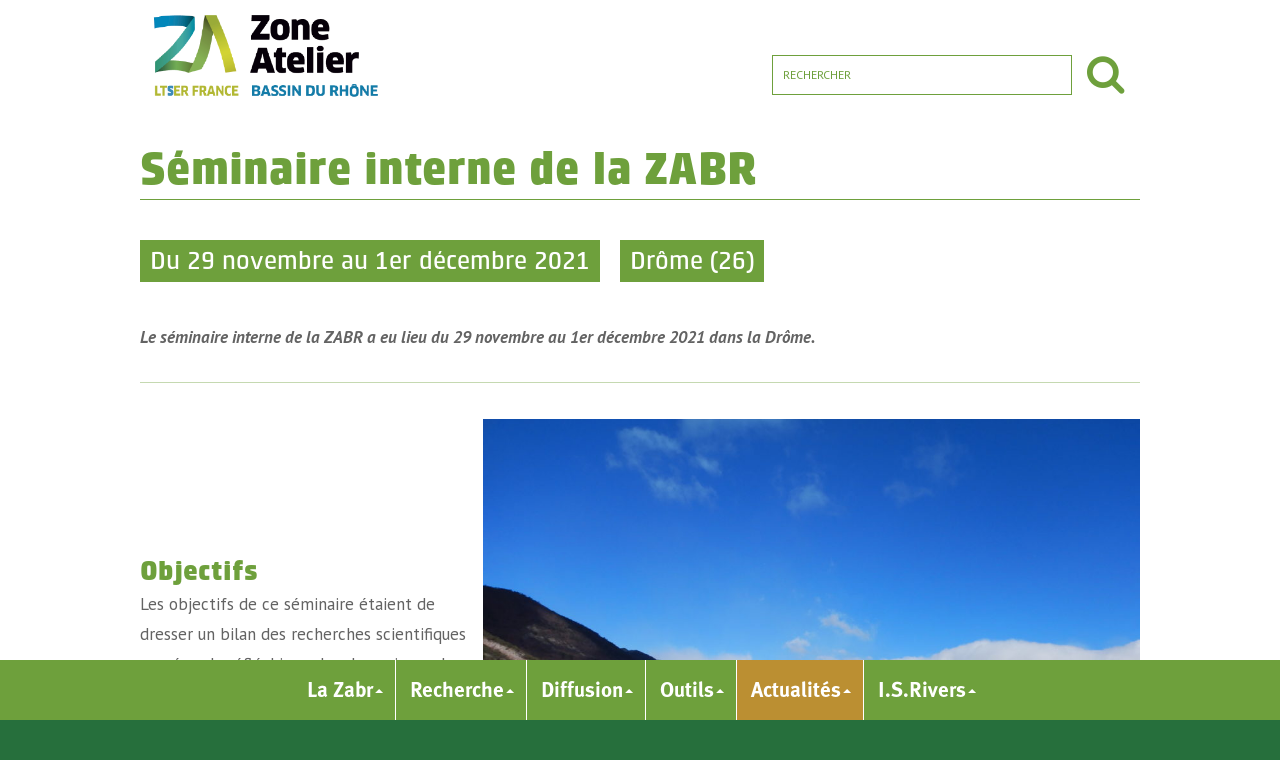

--- FILE ---
content_type: text/html; charset=UTF-8
request_url: https://www.zabr.assograie.org/seminaire-interne-zabr/
body_size: 24647
content:
<!DOCTYPE html>
<html dir="ltr" lang="fr-FR" prefix="og: https://ogp.me/ns#">
<head>
	<meta charset="UTF-8" />
	<link rel="profile" href="https://gmpg.org/xfn/11" />
	<link rel="pingback" href="https://www.zabr.assograie.org/xmlrpc.php" />
	
<meta http-equiv='x-dns-prefetch-control' content='on'>
<link rel='dns-prefetch' href='//cdnjs.cloudflare.com' />
<link rel='dns-prefetch' href='//ajax.googleapis.com' />
<link rel='dns-prefetch' href='//fonts.googleapis.com' />
<link rel='dns-prefetch' href='//fonts.gstatic.com' />
<link rel='dns-prefetch' href='//s.gravatar.com' />
<link rel='dns-prefetch' href='//www.google-analytics.com' />
<link rel='preload' as='image' href='https://www.zabr.assograie.org/wp-content/uploads/2020/02/Capture-d%E2%80%99e%CC%81cran-2020-02-25-a%CC%80-10.33.07.png' type='image/png'>
<link rel='preload' as='image' href='https://www.zabr.assograie.org/wp-content/uploads/2020/02/Capture-d%E2%80%99e%CC%81cran-2020-02-25-a%CC%80-10.33.07.png' type='image/png'>
<link rel='preload' as='font' href='https://www.zabr.assograie.org/wp-content/themes/jannah/assets/fonts/fontawesome/fontawesome-webfont.woff2' type='font/woff2' crossorigin='anonymous' />
<link rel='preload' as='font' href='https://www.zabr.assograie.org/wp-content/themes/jannah/assets/fonts/tiefonticon/tiefonticon.woff' type='font/woff' crossorigin='anonymous' />
	<style>img:is([sizes="auto" i], [sizes^="auto," i]) { contain-intrinsic-size: 3000px 1500px }</style>
	
		<!-- All in One SEO 4.8.5 - aioseo.com -->
	<meta name="description" content="Le séminaire interne de la ZABR a eu lieu du 29 novembre au 1er décembre 2021 dans la Drôme. Objectifs Les objectifs de ce séminaire étaient de dresser un bilan des recherches scientifiques passées, de réfléchir sur les dynamiques de recherche à développer les prochaines années mais aussi de découvrir le site &quot;Drôme et rivières" />
	<meta name="robots" content="max-image-preview:large" />
	<meta name="author" content="Anne Clemens"/>
	<link rel="canonical" href="https://www.zabr.assograie.org/seminaire-interne-zabr/" />
	<meta name="generator" content="All in One SEO (AIOSEO) 4.8.5" />
		<meta property="og:locale" content="fr_FR" />
		<meta property="og:site_name" content="Zabr - Zone Atelier Bassin du Rhône" />
		<meta property="og:type" content="article" />
		<meta property="og:title" content="Séminaire interne de la ZABR - Zabr" />
		<meta property="og:description" content="Le séminaire interne de la ZABR a eu lieu du 29 novembre au 1er décembre 2021 dans la Drôme. Objectifs Les objectifs de ce séminaire étaient de dresser un bilan des recherches scientifiques passées, de réfléchir sur les dynamiques de recherche à développer les prochaines années mais aussi de découvrir le site &quot;Drôme et rivières" />
		<meta property="og:url" content="https://www.zabr.assograie.org/seminaire-interne-zabr/" />
		<meta property="article:published_time" content="2021-12-07T09:12:48+00:00" />
		<meta property="article:modified_time" content="2023-10-12T13:34:55+00:00" />
		<meta name="twitter:card" content="summary_large_image" />
		<meta name="twitter:title" content="Séminaire interne de la ZABR - Zabr" />
		<meta name="twitter:description" content="Le séminaire interne de la ZABR a eu lieu du 29 novembre au 1er décembre 2021 dans la Drôme. Objectifs Les objectifs de ce séminaire étaient de dresser un bilan des recherches scientifiques passées, de réfléchir sur les dynamiques de recherche à développer les prochaines années mais aussi de découvrir le site &quot;Drôme et rivières" />
		<script type="application/ld+json" class="aioseo-schema">
			{"@context":"https:\/\/schema.org","@graph":[{"@type":"BlogPosting","@id":"https:\/\/www.zabr.assograie.org\/seminaire-interne-zabr\/#blogposting","name":"S\u00e9minaire interne de la ZABR - Zabr","headline":"S\u00e9minaire interne de la ZABR","author":{"@id":"https:\/\/www.zabr.assograie.org\/author\/anne\/#author"},"publisher":{"@id":"https:\/\/www.zabr.assograie.org\/#organization"},"image":{"@type":"ImageObject","url":"https:\/\/www.zabr.assograie.org\/wp-content\/uploads\/2021\/12\/20211130_134944-scaled.jpg","width":2560,"height":1920},"datePublished":"2021-12-07T10:12:48+01:00","dateModified":"2023-10-12T15:34:55+02:00","inLanguage":"fr-FR","mainEntityOfPage":{"@id":"https:\/\/www.zabr.assograie.org\/seminaire-interne-zabr\/#webpage"},"isPartOf":{"@id":"https:\/\/www.zabr.assograie.org\/seminaire-interne-zabr\/#webpage"},"articleSection":"Actualit\u00e9, Agenda, Bu\u00ebch, drome, rivi\u00e8res en tresse, s\u00e9minaire, s\u00e9minaire interne"},{"@type":"BreadcrumbList","@id":"https:\/\/www.zabr.assograie.org\/seminaire-interne-zabr\/#breadcrumblist","itemListElement":[{"@type":"ListItem","@id":"https:\/\/www.zabr.assograie.org#listItem","position":1,"name":"Home","item":"https:\/\/www.zabr.assograie.org","nextItem":{"@type":"ListItem","@id":"https:\/\/www.zabr.assograie.org\/category\/actualite\/#listItem","name":"Actualit\u00e9"}},{"@type":"ListItem","@id":"https:\/\/www.zabr.assograie.org\/category\/actualite\/#listItem","position":2,"name":"Actualit\u00e9","item":"https:\/\/www.zabr.assograie.org\/category\/actualite\/","nextItem":{"@type":"ListItem","@id":"https:\/\/www.zabr.assograie.org\/category\/actualite\/agenda\/#listItem","name":"Agenda"},"previousItem":{"@type":"ListItem","@id":"https:\/\/www.zabr.assograie.org#listItem","name":"Home"}},{"@type":"ListItem","@id":"https:\/\/www.zabr.assograie.org\/category\/actualite\/agenda\/#listItem","position":3,"name":"Agenda","item":"https:\/\/www.zabr.assograie.org\/category\/actualite\/agenda\/","nextItem":{"@type":"ListItem","@id":"https:\/\/www.zabr.assograie.org\/seminaire-interne-zabr\/#listItem","name":"S\u00e9minaire interne de la ZABR"},"previousItem":{"@type":"ListItem","@id":"https:\/\/www.zabr.assograie.org\/category\/actualite\/#listItem","name":"Actualit\u00e9"}},{"@type":"ListItem","@id":"https:\/\/www.zabr.assograie.org\/seminaire-interne-zabr\/#listItem","position":4,"name":"S\u00e9minaire interne de la ZABR","previousItem":{"@type":"ListItem","@id":"https:\/\/www.zabr.assograie.org\/category\/actualite\/agenda\/#listItem","name":"Agenda"}}]},{"@type":"Organization","@id":"https:\/\/www.zabr.assograie.org\/#organization","name":"Zabr","description":"Zone Atelier Bassin du Rh\u00f4ne","url":"https:\/\/www.zabr.assograie.org\/"},{"@type":"Person","@id":"https:\/\/www.zabr.assograie.org\/author\/anne\/#author","url":"https:\/\/www.zabr.assograie.org\/author\/anne\/","name":"Anne Clemens"},{"@type":"WebPage","@id":"https:\/\/www.zabr.assograie.org\/seminaire-interne-zabr\/#webpage","url":"https:\/\/www.zabr.assograie.org\/seminaire-interne-zabr\/","name":"S\u00e9minaire interne de la ZABR - Zabr","description":"Le s\u00e9minaire interne de la ZABR a eu lieu du 29 novembre au 1er d\u00e9cembre 2021 dans la Dr\u00f4me. Objectifs Les objectifs de ce s\u00e9minaire \u00e9taient de dresser un bilan des recherches scientifiques pass\u00e9es, de r\u00e9fl\u00e9chir sur les dynamiques de recherche \u00e0 d\u00e9velopper les prochaines ann\u00e9es mais aussi de d\u00e9couvrir le site \"Dr\u00f4me et rivi\u00e8res","inLanguage":"fr-FR","isPartOf":{"@id":"https:\/\/www.zabr.assograie.org\/#website"},"breadcrumb":{"@id":"https:\/\/www.zabr.assograie.org\/seminaire-interne-zabr\/#breadcrumblist"},"author":{"@id":"https:\/\/www.zabr.assograie.org\/author\/anne\/#author"},"creator":{"@id":"https:\/\/www.zabr.assograie.org\/author\/anne\/#author"},"image":{"@type":"ImageObject","url":"https:\/\/www.zabr.assograie.org\/wp-content\/uploads\/2021\/12\/20211130_134944-scaled.jpg","@id":"https:\/\/www.zabr.assograie.org\/seminaire-interne-zabr\/#mainImage","width":2560,"height":1920},"primaryImageOfPage":{"@id":"https:\/\/www.zabr.assograie.org\/seminaire-interne-zabr\/#mainImage"},"datePublished":"2021-12-07T10:12:48+01:00","dateModified":"2023-10-12T15:34:55+02:00"},{"@type":"WebSite","@id":"https:\/\/www.zabr.assograie.org\/#website","url":"https:\/\/www.zabr.assograie.org\/","name":"Zabr","description":"Zone Atelier Bassin du Rh\u00f4ne","inLanguage":"fr-FR","publisher":{"@id":"https:\/\/www.zabr.assograie.org\/#organization"}}]}
		</script>
		<!-- All in One SEO -->


	<!-- This site is optimized with the Yoast SEO plugin v25.5 - https://yoast.com/wordpress/plugins/seo/ -->
	<title>Séminaire interne de la ZABR - Zabr</title>
	<meta name="description" content="Le séminaire interne de la ZABR a eu lieu du 29 novembre au 1er décembre 2021 dans la Drôme." />
	<link rel="canonical" href="https://www.zabr.assograie.org/seminaire-interne-zabr/" />
	<meta property="og:locale" content="fr_FR" />
	<meta property="og:type" content="article" />
	<meta property="og:title" content="Séminaire interne de la ZABR - Actualités ZABR" />
	<meta property="og:description" content="Le séminaire interne de la ZABR a eu lieu du 29 novembre au 1er décembre 2021 dans la Drôme." />
	<meta property="og:url" content="https://www.zabr.assograie.org/seminaire-interne-zabr/" />
	<meta property="og:site_name" content="Zabr" />
	<meta property="article:published_time" content="2021-12-07T09:12:48+00:00" />
	<meta property="article:modified_time" content="2023-10-12T13:34:55+00:00" />
	<meta property="og:image" content="https://www.zabr.assograie.org/wp-content/uploads/2021/12/20211130_134944-scaled.jpg" />
	<meta property="og:image:width" content="2560" />
	<meta property="og:image:height" content="1920" />
	<meta property="og:image:type" content="image/jpeg" />
	<meta name="author" content="Anne Clemens" />
	<meta name="twitter:card" content="summary_large_image" />
	<meta name="twitter:label1" content="Écrit par" />
	<meta name="twitter:data1" content="Anne Clemens" />
	<meta name="twitter:label2" content="Durée de lecture estimée" />
	<meta name="twitter:data2" content="3 minutes" />
	<script type="application/ld+json" class="yoast-schema-graph">{"@context":"https://schema.org","@graph":[{"@type":"WebPage","@id":"https://www.zabr.assograie.org/seminaire-interne-zabr/","url":"https://www.zabr.assograie.org/seminaire-interne-zabr/","name":"Séminaire interne de la ZABR - Actualités ZABR","isPartOf":{"@id":"https://www.zabr.assograie.org/#website"},"primaryImageOfPage":{"@id":"https://www.zabr.assograie.org/seminaire-interne-zabr/#primaryimage"},"image":{"@id":"https://www.zabr.assograie.org/seminaire-interne-zabr/#primaryimage"},"thumbnailUrl":"https://www.zabr.assograie.org/wp-content/uploads/2021/12/20211130_134944-scaled.jpg","datePublished":"2021-12-07T09:12:48+00:00","dateModified":"2023-10-12T13:34:55+00:00","author":{"@id":"https://www.zabr.assograie.org/#/schema/person/3bdc095b97262814d42c02b0ba20bbef"},"description":"Le séminaire interne de la ZABR a eu lieu du 29 novembre au 1er décembre 2021 dans la Drôme.","breadcrumb":{"@id":"https://www.zabr.assograie.org/seminaire-interne-zabr/#breadcrumb"},"inLanguage":"fr-FR","potentialAction":[{"@type":"ReadAction","target":["https://www.zabr.assograie.org/seminaire-interne-zabr/"]}]},{"@type":"ImageObject","inLanguage":"fr-FR","@id":"https://www.zabr.assograie.org/seminaire-interne-zabr/#primaryimage","url":"https://www.zabr.assograie.org/wp-content/uploads/2021/12/20211130_134944-scaled.jpg","contentUrl":"https://www.zabr.assograie.org/wp-content/uploads/2021/12/20211130_134944-scaled.jpg","width":2560,"height":1920},{"@type":"BreadcrumbList","@id":"https://www.zabr.assograie.org/seminaire-interne-zabr/#breadcrumb","itemListElement":[{"@type":"ListItem","position":1,"name":"Accueil","item":"https://www.zabr.assograie.org/"},{"@type":"ListItem","position":2,"name":"Actualité","item":"https://www.zabr.assograie.org/category/actualite/"},{"@type":"ListItem","position":3,"name":"Séminaire interne de la ZABR"}]},{"@type":"WebSite","@id":"https://www.zabr.assograie.org/#website","url":"https://www.zabr.assograie.org/","name":"Zabr","description":"Zone Atelier Bassin du Rhône","potentialAction":[{"@type":"SearchAction","target":{"@type":"EntryPoint","urlTemplate":"https://www.zabr.assograie.org/?s={search_term_string}"},"query-input":{"@type":"PropertyValueSpecification","valueRequired":true,"valueName":"search_term_string"}}],"inLanguage":"fr-FR"},{"@type":"Person","@id":"https://www.zabr.assograie.org/#/schema/person/3bdc095b97262814d42c02b0ba20bbef","name":"Anne Clemens","url":"https://www.zabr.assograie.org/author/anne/"}]}</script>
	<!-- / Yoast SEO plugin. -->


<link rel="alternate" type="application/rss+xml" title="Zabr &raquo; Flux" href="https://www.zabr.assograie.org/feed/" />
<link rel="alternate" type="application/rss+xml" title="Zabr &raquo; Flux des commentaires" href="https://www.zabr.assograie.org/comments/feed/" />
<script type="text/javascript">
/* <![CDATA[ */
window._wpemojiSettings = {"baseUrl":"https:\/\/s.w.org\/images\/core\/emoji\/15.0.3\/72x72\/","ext":".png","svgUrl":"https:\/\/s.w.org\/images\/core\/emoji\/15.0.3\/svg\/","svgExt":".svg","source":{"concatemoji":"https:\/\/www.zabr.assograie.org\/wp-includes\/js\/wp-emoji-release.min.js?ver=6.7.4"}};
/*! This file is auto-generated */
!function(i,n){var o,s,e;function c(e){try{var t={supportTests:e,timestamp:(new Date).valueOf()};sessionStorage.setItem(o,JSON.stringify(t))}catch(e){}}function p(e,t,n){e.clearRect(0,0,e.canvas.width,e.canvas.height),e.fillText(t,0,0);var t=new Uint32Array(e.getImageData(0,0,e.canvas.width,e.canvas.height).data),r=(e.clearRect(0,0,e.canvas.width,e.canvas.height),e.fillText(n,0,0),new Uint32Array(e.getImageData(0,0,e.canvas.width,e.canvas.height).data));return t.every(function(e,t){return e===r[t]})}function u(e,t,n){switch(t){case"flag":return n(e,"\ud83c\udff3\ufe0f\u200d\u26a7\ufe0f","\ud83c\udff3\ufe0f\u200b\u26a7\ufe0f")?!1:!n(e,"\ud83c\uddfa\ud83c\uddf3","\ud83c\uddfa\u200b\ud83c\uddf3")&&!n(e,"\ud83c\udff4\udb40\udc67\udb40\udc62\udb40\udc65\udb40\udc6e\udb40\udc67\udb40\udc7f","\ud83c\udff4\u200b\udb40\udc67\u200b\udb40\udc62\u200b\udb40\udc65\u200b\udb40\udc6e\u200b\udb40\udc67\u200b\udb40\udc7f");case"emoji":return!n(e,"\ud83d\udc26\u200d\u2b1b","\ud83d\udc26\u200b\u2b1b")}return!1}function f(e,t,n){var r="undefined"!=typeof WorkerGlobalScope&&self instanceof WorkerGlobalScope?new OffscreenCanvas(300,150):i.createElement("canvas"),a=r.getContext("2d",{willReadFrequently:!0}),o=(a.textBaseline="top",a.font="600 32px Arial",{});return e.forEach(function(e){o[e]=t(a,e,n)}),o}function t(e){var t=i.createElement("script");t.src=e,t.defer=!0,i.head.appendChild(t)}"undefined"!=typeof Promise&&(o="wpEmojiSettingsSupports",s=["flag","emoji"],n.supports={everything:!0,everythingExceptFlag:!0},e=new Promise(function(e){i.addEventListener("DOMContentLoaded",e,{once:!0})}),new Promise(function(t){var n=function(){try{var e=JSON.parse(sessionStorage.getItem(o));if("object"==typeof e&&"number"==typeof e.timestamp&&(new Date).valueOf()<e.timestamp+604800&&"object"==typeof e.supportTests)return e.supportTests}catch(e){}return null}();if(!n){if("undefined"!=typeof Worker&&"undefined"!=typeof OffscreenCanvas&&"undefined"!=typeof URL&&URL.createObjectURL&&"undefined"!=typeof Blob)try{var e="postMessage("+f.toString()+"("+[JSON.stringify(s),u.toString(),p.toString()].join(",")+"));",r=new Blob([e],{type:"text/javascript"}),a=new Worker(URL.createObjectURL(r),{name:"wpTestEmojiSupports"});return void(a.onmessage=function(e){c(n=e.data),a.terminate(),t(n)})}catch(e){}c(n=f(s,u,p))}t(n)}).then(function(e){for(var t in e)n.supports[t]=e[t],n.supports.everything=n.supports.everything&&n.supports[t],"flag"!==t&&(n.supports.everythingExceptFlag=n.supports.everythingExceptFlag&&n.supports[t]);n.supports.everythingExceptFlag=n.supports.everythingExceptFlag&&!n.supports.flag,n.DOMReady=!1,n.readyCallback=function(){n.DOMReady=!0}}).then(function(){return e}).then(function(){var e;n.supports.everything||(n.readyCallback(),(e=n.source||{}).concatemoji?t(e.concatemoji):e.wpemoji&&e.twemoji&&(t(e.twemoji),t(e.wpemoji)))}))}((window,document),window._wpemojiSettings);
/* ]]> */
</script>
<style id='wp-emoji-styles-inline-css' type='text/css'>

	img.wp-smiley, img.emoji {
		display: inline !important;
		border: none !important;
		box-shadow: none !important;
		height: 1em !important;
		width: 1em !important;
		margin: 0 0.07em !important;
		vertical-align: -0.1em !important;
		background: none !important;
		padding: 0 !important;
	}
</style>
<link rel='stylesheet' id='wp-block-library-css' href='https://www.zabr.assograie.org/wp-includes/css/dist/block-library/style.min.css?ver=6.7.4' type='text/css' media='all' />
<style id='wp-block-library-theme-inline-css' type='text/css'>
.wp-block-audio :where(figcaption){color:#555;font-size:13px;text-align:center}.is-dark-theme .wp-block-audio :where(figcaption){color:#ffffffa6}.wp-block-audio{margin:0 0 1em}.wp-block-code{border:1px solid #ccc;border-radius:4px;font-family:Menlo,Consolas,monaco,monospace;padding:.8em 1em}.wp-block-embed :where(figcaption){color:#555;font-size:13px;text-align:center}.is-dark-theme .wp-block-embed :where(figcaption){color:#ffffffa6}.wp-block-embed{margin:0 0 1em}.blocks-gallery-caption{color:#555;font-size:13px;text-align:center}.is-dark-theme .blocks-gallery-caption{color:#ffffffa6}:root :where(.wp-block-image figcaption){color:#555;font-size:13px;text-align:center}.is-dark-theme :root :where(.wp-block-image figcaption){color:#ffffffa6}.wp-block-image{margin:0 0 1em}.wp-block-pullquote{border-bottom:4px solid;border-top:4px solid;color:currentColor;margin-bottom:1.75em}.wp-block-pullquote cite,.wp-block-pullquote footer,.wp-block-pullquote__citation{color:currentColor;font-size:.8125em;font-style:normal;text-transform:uppercase}.wp-block-quote{border-left:.25em solid;margin:0 0 1.75em;padding-left:1em}.wp-block-quote cite,.wp-block-quote footer{color:currentColor;font-size:.8125em;font-style:normal;position:relative}.wp-block-quote:where(.has-text-align-right){border-left:none;border-right:.25em solid;padding-left:0;padding-right:1em}.wp-block-quote:where(.has-text-align-center){border:none;padding-left:0}.wp-block-quote.is-large,.wp-block-quote.is-style-large,.wp-block-quote:where(.is-style-plain){border:none}.wp-block-search .wp-block-search__label{font-weight:700}.wp-block-search__button{border:1px solid #ccc;padding:.375em .625em}:where(.wp-block-group.has-background){padding:1.25em 2.375em}.wp-block-separator.has-css-opacity{opacity:.4}.wp-block-separator{border:none;border-bottom:2px solid;margin-left:auto;margin-right:auto}.wp-block-separator.has-alpha-channel-opacity{opacity:1}.wp-block-separator:not(.is-style-wide):not(.is-style-dots){width:100px}.wp-block-separator.has-background:not(.is-style-dots){border-bottom:none;height:1px}.wp-block-separator.has-background:not(.is-style-wide):not(.is-style-dots){height:2px}.wp-block-table{margin:0 0 1em}.wp-block-table td,.wp-block-table th{word-break:normal}.wp-block-table :where(figcaption){color:#555;font-size:13px;text-align:center}.is-dark-theme .wp-block-table :where(figcaption){color:#ffffffa6}.wp-block-video :where(figcaption){color:#555;font-size:13px;text-align:center}.is-dark-theme .wp-block-video :where(figcaption){color:#ffffffa6}.wp-block-video{margin:0 0 1em}:root :where(.wp-block-template-part.has-background){margin-bottom:0;margin-top:0;padding:1.25em 2.375em}
</style>
<style id='classic-theme-styles-inline-css' type='text/css'>
/*! This file is auto-generated */
.wp-block-button__link{color:#fff;background-color:#32373c;border-radius:9999px;box-shadow:none;text-decoration:none;padding:calc(.667em + 2px) calc(1.333em + 2px);font-size:1.125em}.wp-block-file__button{background:#32373c;color:#fff;text-decoration:none}
</style>
<style id='global-styles-inline-css' type='text/css'>
:root{--wp--preset--aspect-ratio--square: 1;--wp--preset--aspect-ratio--4-3: 4/3;--wp--preset--aspect-ratio--3-4: 3/4;--wp--preset--aspect-ratio--3-2: 3/2;--wp--preset--aspect-ratio--2-3: 2/3;--wp--preset--aspect-ratio--16-9: 16/9;--wp--preset--aspect-ratio--9-16: 9/16;--wp--preset--color--black: #000000;--wp--preset--color--cyan-bluish-gray: #abb8c3;--wp--preset--color--white: #ffffff;--wp--preset--color--pale-pink: #f78da7;--wp--preset--color--vivid-red: #cf2e2e;--wp--preset--color--luminous-vivid-orange: #ff6900;--wp--preset--color--luminous-vivid-amber: #fcb900;--wp--preset--color--light-green-cyan: #7bdcb5;--wp--preset--color--vivid-green-cyan: #00d084;--wp--preset--color--pale-cyan-blue: #8ed1fc;--wp--preset--color--vivid-cyan-blue: #0693e3;--wp--preset--color--vivid-purple: #9b51e0;--wp--preset--gradient--vivid-cyan-blue-to-vivid-purple: linear-gradient(135deg,rgba(6,147,227,1) 0%,rgb(155,81,224) 100%);--wp--preset--gradient--light-green-cyan-to-vivid-green-cyan: linear-gradient(135deg,rgb(122,220,180) 0%,rgb(0,208,130) 100%);--wp--preset--gradient--luminous-vivid-amber-to-luminous-vivid-orange: linear-gradient(135deg,rgba(252,185,0,1) 0%,rgba(255,105,0,1) 100%);--wp--preset--gradient--luminous-vivid-orange-to-vivid-red: linear-gradient(135deg,rgba(255,105,0,1) 0%,rgb(207,46,46) 100%);--wp--preset--gradient--very-light-gray-to-cyan-bluish-gray: linear-gradient(135deg,rgb(238,238,238) 0%,rgb(169,184,195) 100%);--wp--preset--gradient--cool-to-warm-spectrum: linear-gradient(135deg,rgb(74,234,220) 0%,rgb(151,120,209) 20%,rgb(207,42,186) 40%,rgb(238,44,130) 60%,rgb(251,105,98) 80%,rgb(254,248,76) 100%);--wp--preset--gradient--blush-light-purple: linear-gradient(135deg,rgb(255,206,236) 0%,rgb(152,150,240) 100%);--wp--preset--gradient--blush-bordeaux: linear-gradient(135deg,rgb(254,205,165) 0%,rgb(254,45,45) 50%,rgb(107,0,62) 100%);--wp--preset--gradient--luminous-dusk: linear-gradient(135deg,rgb(255,203,112) 0%,rgb(199,81,192) 50%,rgb(65,88,208) 100%);--wp--preset--gradient--pale-ocean: linear-gradient(135deg,rgb(255,245,203) 0%,rgb(182,227,212) 50%,rgb(51,167,181) 100%);--wp--preset--gradient--electric-grass: linear-gradient(135deg,rgb(202,248,128) 0%,rgb(113,206,126) 100%);--wp--preset--gradient--midnight: linear-gradient(135deg,rgb(2,3,129) 0%,rgb(40,116,252) 100%);--wp--preset--font-size--small: 13px;--wp--preset--font-size--medium: 20px;--wp--preset--font-size--large: 36px;--wp--preset--font-size--x-large: 42px;--wp--preset--spacing--20: 0.44rem;--wp--preset--spacing--30: 0.67rem;--wp--preset--spacing--40: 1rem;--wp--preset--spacing--50: 1.5rem;--wp--preset--spacing--60: 2.25rem;--wp--preset--spacing--70: 3.38rem;--wp--preset--spacing--80: 5.06rem;--wp--preset--shadow--natural: 6px 6px 9px rgba(0, 0, 0, 0.2);--wp--preset--shadow--deep: 12px 12px 50px rgba(0, 0, 0, 0.4);--wp--preset--shadow--sharp: 6px 6px 0px rgba(0, 0, 0, 0.2);--wp--preset--shadow--outlined: 6px 6px 0px -3px rgba(255, 255, 255, 1), 6px 6px rgba(0, 0, 0, 1);--wp--preset--shadow--crisp: 6px 6px 0px rgba(0, 0, 0, 1);}:where(.is-layout-flex){gap: 0.5em;}:where(.is-layout-grid){gap: 0.5em;}body .is-layout-flex{display: flex;}.is-layout-flex{flex-wrap: wrap;align-items: center;}.is-layout-flex > :is(*, div){margin: 0;}body .is-layout-grid{display: grid;}.is-layout-grid > :is(*, div){margin: 0;}:where(.wp-block-columns.is-layout-flex){gap: 2em;}:where(.wp-block-columns.is-layout-grid){gap: 2em;}:where(.wp-block-post-template.is-layout-flex){gap: 1.25em;}:where(.wp-block-post-template.is-layout-grid){gap: 1.25em;}.has-black-color{color: var(--wp--preset--color--black) !important;}.has-cyan-bluish-gray-color{color: var(--wp--preset--color--cyan-bluish-gray) !important;}.has-white-color{color: var(--wp--preset--color--white) !important;}.has-pale-pink-color{color: var(--wp--preset--color--pale-pink) !important;}.has-vivid-red-color{color: var(--wp--preset--color--vivid-red) !important;}.has-luminous-vivid-orange-color{color: var(--wp--preset--color--luminous-vivid-orange) !important;}.has-luminous-vivid-amber-color{color: var(--wp--preset--color--luminous-vivid-amber) !important;}.has-light-green-cyan-color{color: var(--wp--preset--color--light-green-cyan) !important;}.has-vivid-green-cyan-color{color: var(--wp--preset--color--vivid-green-cyan) !important;}.has-pale-cyan-blue-color{color: var(--wp--preset--color--pale-cyan-blue) !important;}.has-vivid-cyan-blue-color{color: var(--wp--preset--color--vivid-cyan-blue) !important;}.has-vivid-purple-color{color: var(--wp--preset--color--vivid-purple) !important;}.has-black-background-color{background-color: var(--wp--preset--color--black) !important;}.has-cyan-bluish-gray-background-color{background-color: var(--wp--preset--color--cyan-bluish-gray) !important;}.has-white-background-color{background-color: var(--wp--preset--color--white) !important;}.has-pale-pink-background-color{background-color: var(--wp--preset--color--pale-pink) !important;}.has-vivid-red-background-color{background-color: var(--wp--preset--color--vivid-red) !important;}.has-luminous-vivid-orange-background-color{background-color: var(--wp--preset--color--luminous-vivid-orange) !important;}.has-luminous-vivid-amber-background-color{background-color: var(--wp--preset--color--luminous-vivid-amber) !important;}.has-light-green-cyan-background-color{background-color: var(--wp--preset--color--light-green-cyan) !important;}.has-vivid-green-cyan-background-color{background-color: var(--wp--preset--color--vivid-green-cyan) !important;}.has-pale-cyan-blue-background-color{background-color: var(--wp--preset--color--pale-cyan-blue) !important;}.has-vivid-cyan-blue-background-color{background-color: var(--wp--preset--color--vivid-cyan-blue) !important;}.has-vivid-purple-background-color{background-color: var(--wp--preset--color--vivid-purple) !important;}.has-black-border-color{border-color: var(--wp--preset--color--black) !important;}.has-cyan-bluish-gray-border-color{border-color: var(--wp--preset--color--cyan-bluish-gray) !important;}.has-white-border-color{border-color: var(--wp--preset--color--white) !important;}.has-pale-pink-border-color{border-color: var(--wp--preset--color--pale-pink) !important;}.has-vivid-red-border-color{border-color: var(--wp--preset--color--vivid-red) !important;}.has-luminous-vivid-orange-border-color{border-color: var(--wp--preset--color--luminous-vivid-orange) !important;}.has-luminous-vivid-amber-border-color{border-color: var(--wp--preset--color--luminous-vivid-amber) !important;}.has-light-green-cyan-border-color{border-color: var(--wp--preset--color--light-green-cyan) !important;}.has-vivid-green-cyan-border-color{border-color: var(--wp--preset--color--vivid-green-cyan) !important;}.has-pale-cyan-blue-border-color{border-color: var(--wp--preset--color--pale-cyan-blue) !important;}.has-vivid-cyan-blue-border-color{border-color: var(--wp--preset--color--vivid-cyan-blue) !important;}.has-vivid-purple-border-color{border-color: var(--wp--preset--color--vivid-purple) !important;}.has-vivid-cyan-blue-to-vivid-purple-gradient-background{background: var(--wp--preset--gradient--vivid-cyan-blue-to-vivid-purple) !important;}.has-light-green-cyan-to-vivid-green-cyan-gradient-background{background: var(--wp--preset--gradient--light-green-cyan-to-vivid-green-cyan) !important;}.has-luminous-vivid-amber-to-luminous-vivid-orange-gradient-background{background: var(--wp--preset--gradient--luminous-vivid-amber-to-luminous-vivid-orange) !important;}.has-luminous-vivid-orange-to-vivid-red-gradient-background{background: var(--wp--preset--gradient--luminous-vivid-orange-to-vivid-red) !important;}.has-very-light-gray-to-cyan-bluish-gray-gradient-background{background: var(--wp--preset--gradient--very-light-gray-to-cyan-bluish-gray) !important;}.has-cool-to-warm-spectrum-gradient-background{background: var(--wp--preset--gradient--cool-to-warm-spectrum) !important;}.has-blush-light-purple-gradient-background{background: var(--wp--preset--gradient--blush-light-purple) !important;}.has-blush-bordeaux-gradient-background{background: var(--wp--preset--gradient--blush-bordeaux) !important;}.has-luminous-dusk-gradient-background{background: var(--wp--preset--gradient--luminous-dusk) !important;}.has-pale-ocean-gradient-background{background: var(--wp--preset--gradient--pale-ocean) !important;}.has-electric-grass-gradient-background{background: var(--wp--preset--gradient--electric-grass) !important;}.has-midnight-gradient-background{background: var(--wp--preset--gradient--midnight) !important;}.has-small-font-size{font-size: var(--wp--preset--font-size--small) !important;}.has-medium-font-size{font-size: var(--wp--preset--font-size--medium) !important;}.has-large-font-size{font-size: var(--wp--preset--font-size--large) !important;}.has-x-large-font-size{font-size: var(--wp--preset--font-size--x-large) !important;}
:where(.wp-block-post-template.is-layout-flex){gap: 1.25em;}:where(.wp-block-post-template.is-layout-grid){gap: 1.25em;}
:where(.wp-block-columns.is-layout-flex){gap: 2em;}:where(.wp-block-columns.is-layout-grid){gap: 2em;}
:root :where(.wp-block-pullquote){font-size: 1.5em;line-height: 1.6;}
</style>
<link rel='stylesheet' id='contact-form-7-css' href='https://www.zabr.assograie.org/wp-content/plugins/contact-form-7/includes/css/styles.css?ver=6.1' type='text/css' media='all' />
<link rel='stylesheet' id='passster-public-css' href='https://www.zabr.assograie.org/wp-content/plugins/content-protector/assets/public/passster-public.min.css?ver=4.2.16' type='text/css' media='all' />
<link rel='stylesheet' id='search-filter-plugin-styles-css' href='https://www.zabr.assograie.org/wp-content/plugins/search-filter-pro/public/assets/css/search-filter.min.css?ver=2.4.0' type='text/css' media='all' />
<link rel='stylesheet' id='tie-css-base-css' href='https://www.zabr.assograie.org/wp-content/themes/jannah/assets/css/base.min.css?ver=4.6.2' type='text/css' media='all' />
<link rel='stylesheet' id='tie-css-styles-css' href='https://www.zabr.assograie.org/wp-content/themes/jannah/assets/css/style.min.css?ver=4.6.2' type='text/css' media='all' />
<link rel='stylesheet' id='tie-css-widgets-css' href='https://www.zabr.assograie.org/wp-content/themes/jannah/assets/css/widgets.min.css?ver=4.6.2' type='text/css' media='all' />
<link rel='stylesheet' id='tie-css-helpers-css' href='https://www.zabr.assograie.org/wp-content/themes/jannah/assets/css/helpers.min.css?ver=4.6.2' type='text/css' media='all' />
<link rel='stylesheet' id='tie-css-ilightbox-css' href='https://www.zabr.assograie.org/wp-content/themes/jannah/assets/ilightbox/dark-skin/skin.css?ver=4.6.2' type='text/css' media='all' />
<link rel='stylesheet' id='tie-css-shortcodes-css' href='https://www.zabr.assograie.org/wp-content/themes/jannah/assets/css/plugins/shortcodes.min.css?ver=4.6.2' type='text/css' media='all' />
<link rel='stylesheet' id='tie-css-single-css' href='https://www.zabr.assograie.org/wp-content/themes/jannah/assets/css/single.min.css?ver=4.6.2' type='text/css' media='all' />
<link rel='stylesheet' id='tie-css-print-css' href='https://www.zabr.assograie.org/wp-content/themes/jannah/assets/css/print.css?ver=4.6.2' type='text/css' media='print' />
<style id='kadence-blocks-global-variables-inline-css' type='text/css'>
:root {--global-kb-font-size-sm:clamp(0.8rem, 0.73rem + 0.217vw, 0.9rem);--global-kb-font-size-md:clamp(1.1rem, 0.995rem + 0.326vw, 1.25rem);--global-kb-font-size-lg:clamp(1.75rem, 1.576rem + 0.543vw, 2rem);--global-kb-font-size-xl:clamp(2.25rem, 1.728rem + 1.63vw, 3rem);--global-kb-font-size-xxl:clamp(2.5rem, 1.456rem + 3.26vw, 4rem);--global-kb-font-size-xxxl:clamp(2.75rem, 0.489rem + 7.065vw, 6rem);}:root {--global-palette1: #3182CE;--global-palette2: #2B6CB0;--global-palette3: #1A202C;--global-palette4: #2D3748;--global-palette5: #4A5568;--global-palette6: #718096;--global-palette7: #EDF2F7;--global-palette8: #F7FAFC;--global-palette9: #ffffff;}
body{font-family: 'PT sans';}.logo-text,h1,h2,h3,h4,h5,h6,.the-subtitle{font-family: 'klint-black';}#main-nav .main-menu > ul > li > a{font-family: 'metaplusbold';}#tie-body{background-color: #ffffff;}#footer{background-color: #266f3c;}#footer .posts-list-counter .posts-list-items li:before{border-color: #266f3c;}#footer .timeline-widget a .date:before{border-color: rgba(38,111,60,0.8);}#footer .footer-boxed-widget-area,#footer textarea,#footer input:not([type=submit]),#footer select,#footer code,#footer kbd,#footer pre,#footer samp,#footer .show-more-button,#footer .slider-links .tie-slider-nav span,#footer #wp-calendar,#footer #wp-calendar tbody td,#footer #wp-calendar thead th,#footer .widget.buddypress .item-options a{border-color: rgba(255,255,255,0.1);}#footer .social-statistics-widget .white-bg li.social-icons-item a,#footer .widget_tag_cloud .tagcloud a,#footer .latest-tweets-widget .slider-links .tie-slider-nav span,#footer .widget_layered_nav_filters a{border-color: rgba(255,255,255,0.1);}#footer .social-statistics-widget .white-bg li:before{background: rgba(255,255,255,0.1);}.site-footer #wp-calendar tbody td{background: rgba(255,255,255,0.02);}#footer .white-bg .social-icons-item a span.followers span,#footer .circle-three-cols .social-icons-item a .followers-num,#footer .circle-three-cols .social-icons-item a .followers-name{color: rgba(255,255,255,0.8);}#footer .timeline-widget ul:before,#footer .timeline-widget a:not(:hover) .date:before{background-color: #08511e;}@media (min-width: 1200px){.container{width: auto;}}.boxed-layout #tie-wrapper,.boxed-layout .fixed-nav{max-width: 1030px;}@media (min-width: 1000px){.container,.wide-next-prev-slider-wrapper .slider-main-container{max-width: 1000px;}}
</style>
<script type="text/javascript" src="https://www.zabr.assograie.org/wp-content/plugins/wp-letsencrypt-ssl/admin/js/jsredirect.js?ver=7.8.0" id="wpen-jsredirect-js"></script>
<script type="text/javascript" src="https://www.zabr.assograie.org/wp-includes/js/jquery/jquery.min.js?ver=3.7.1" id="jquery-core-js"></script>
<script type="text/javascript" src="https://www.zabr.assograie.org/wp-includes/js/jquery/jquery-migrate.min.js?ver=3.4.1" id="jquery-migrate-js"></script>
<script type="text/javascript" src="https://www.zabr.assograie.org/wp-content/plugins/content-protector/assets/public/cookie.js?ver=6.7.4" id="passster-cookie-js"></script>
<script type="text/javascript" id="passster-public-js-extra">
/* <![CDATA[ */
var ps_ajax = {"ajax_url":"https:\/\/www.zabr.assograie.org\/wp-admin\/admin-ajax.php","nonce":"852644d8c1","hash_nonce":"861f0fdef1","logout_nonce":"54a17edbef","post_id":"3512","shortcodes":[],"permalink":"https:\/\/www.zabr.assograie.org\/seminaire-interne-zabr\/","cookie_duration_unit":"days","cookie_duration":"10","disable_cookie":"","unlock_mode":""};
/* ]]> */
</script>
<script type="text/javascript" src="https://www.zabr.assograie.org/wp-content/plugins/content-protector/assets/public/passster-public.min.js?ver=4.2.16" id="passster-public-js"></script>
<script type="text/javascript" id="search-filter-plugin-build-js-extra">
/* <![CDATA[ */
var SF_LDATA = {"ajax_url":"https:\/\/www.zabr.assograie.org\/wp-admin\/admin-ajax.php","home_url":"https:\/\/www.zabr.assograie.org\/"};
/* ]]> */
</script>
<script type="text/javascript" src="https://www.zabr.assograie.org/wp-content/plugins/search-filter-pro/public/assets/js/search-filter-build.min.js?ver=2.4.0" id="search-filter-plugin-build-js"></script>
<script type="text/javascript" src="https://www.zabr.assograie.org/wp-content/plugins/search-filter-pro/public/assets/js/chosen.jquery.min.js?ver=2.4.0" id="search-filter-plugin-chosen-js"></script>
<link rel="https://api.w.org/" href="https://www.zabr.assograie.org/wp-json/" /><link rel="alternate" title="JSON" type="application/json" href="https://www.zabr.assograie.org/wp-json/wp/v2/posts/3512" /><link rel="EditURI" type="application/rsd+xml" title="RSD" href="https://www.zabr.assograie.org/xmlrpc.php?rsd" />
<meta name="generator" content="WordPress 6.7.4" />
<link rel='shortlink' href='https://www.zabr.assograie.org/?p=3512' />
<link rel="alternate" title="oEmbed (JSON)" type="application/json+oembed" href="https://www.zabr.assograie.org/wp-json/oembed/1.0/embed?url=https%3A%2F%2Fwww.zabr.assograie.org%2Fseminaire-interne-zabr%2F" />
<link rel="alternate" title="oEmbed (XML)" type="text/xml+oembed" href="https://www.zabr.assograie.org/wp-json/oembed/1.0/embed?url=https%3A%2F%2Fwww.zabr.assograie.org%2Fseminaire-interne-zabr%2F&#038;format=xml" />
        <style>
            .passster-form {
                max-width: 700px !important;
                        }

            .passster-form > form {
                background: #FAFAFA;
                padding: 20px 20px 20px 20px;
                margin: 0px 0px 0px 0px;
                border-radius: 0px;
            }

            .passster-form .ps-form-headline {
                font-size: 24px;
                font-weight: 500;
                color: #6ea03c;
            }

            .passster-form p {
                font-size: 16px;
                font-weight: 300;
                color: #000;
            }

            .passster-submit, .passster-submit-recaptcha,
			.passster-submit, .passster-submit-turnstile {
                background: #6ea03c;
                padding: 10px 10px 10px 10px;
                margin: 0px 0px 0px 0px;
                border-radius: 0px;
                font-size: 12px;
                font-weight: 400;
                color: #fff;
            }

            .passster-submit:hover, .passster-submit-recaptcha:hover,
            .passster-submit:hover, .passster-submit-turnstile:hover {
                background: #bb8f32;
                color: #fff;
            }
        </style>
		<meta http-equiv="X-UA-Compatible" content="IE=edge"><style>
@font-face {
font-family: 'klint-black';
src: url('https://www.zabr.assograie.org/wp-content/uploads/typos/klint-black/klint-black.eot');
src: url('https://www.zabr.assograie.org/wp-content/uploads/typos/klint-black/klint-black.otf') format('truetype'),
     url('https://www.zabr.assograie.org/wp-content/uploads/typos/klint-black/klint-black.woff') format('woff'),
     url('https://www.zabr.assograie.org/wp-content/uploads/typos/klint-black/klint-black.eot?#iefix') format('embedded-opentype'),
     url('https://www.zabr.assograie.org/wp-content/uploads/typos/klint-black/klint-black.svg#QuadrantaBold') format('svg');
font-weight: normal;
font-style: normal;
}
	
	
	@font-face {
font-family: 'klint-medium';
src: url('https://www.zabr.assograie.org/wp-content/uploads/typos/klint-medium/klint-medium.eot');
src: url('https://www.zabr.assograie.org/wp-content/uploads/typos/klint-medium/klint-medium.otf') format('truetype'),
     url('https://www.zabr.assograie.org/wp-content/uploads/typos/klint-medium/klint-medium.woff') format('woff'),
     url('https://www.zabr.assograie.org/wp-content/uploads/typos/klint-medium/klint-medium.eot?#iefix') format('embedded-opentype'),
     url('https://www.zabr.assograie.org/wp-content/uploads/typos/klint-medium/klint-medium.svg#QuadrantaBold') format('svg');
font-weight: normal;
font-style: normal;
}
	
	
@font-face {
font-family: 'klint-light';
src: url('https://www.zabr.assograie.org/wp-content/uploads/typos/klint-light/klint-light.eot');
src: url('https://www.zabr.assograie.org/wp-content/uploads/typos/klint-light/klint-light.otf') format('truetype'),
     url('https://www.zabr.assograie.org/wp-content/uploads/typos/klint-light/klint-light.woff') format('woff'),
     url('https://www.zabr.assograie.org/wp-content/uploads/typos/klint-light/klint-light.eot?#iefix') format('embedded-opentype'),
     url('https://www.zabr.assograie.org/wp-content/uploads/typos/klint-light/klint-light.svg#QuadrantaBold') format('svg');
font-weight: normal;
font-style: normal;
}	
	
	@font-face {
font-family: 'metaplusbold';
src: url('https://www.zabr.assograie.org/wp-content/uploads/typos/metaplus-bold/metaplus-bold.eot');
src: url('https://www.zabr.assograie.org/wp-content/uploads/typos/metaplus-bold/metaplus-bold.otf') format('truetype'),
     url('https://www.zabr.assograie.org/wp-content/uploads/typos/metaplus-bold/metaplus-bold.woff') format('woff'),
     url('https://www.zabr.assograie.org/wp-content/uploads/typos/metaplus-bold/metaplus-bold.eot?#iefix') format('embedded-opentype'),
     url('https://www.zabr.assograie.org/wp-content/uploads/typos/metaplus-bold/metaplus-bold.svg#QuadrantaBold') format('svg');
font-weight: normal;
font-style: normal;
}	
	
</style>
<meta name="theme-color" content="#0088ff" /><meta name="viewport" content="width=device-width, initial-scale=1.0" /><style>
@import url('https://fonts.googleapis.com/css?family=PT+Sans:400,400i,700,700i&display=swap');
</style>
<style>
@font-face {
font-family: 'klint-black';
src: url('https://www.ruegermain.com/zabr/wp-content/uploads/typos/klint-black/klint-black.eot');
src: url('https://www.ruegermain.com/zabr/wp-content/uploads/typos/klint-black/klint-black.otf') format('truetype'),
     url('https://www.ruegermain.com/zabr/wp-content/uploads/typos/klint-black/klint-black.woff') format('woff'),
     url('https://www.ruegermain.com/zabr/wp-content/uploads/typos/klint-black/klint-black.eot?#iefix') format('embedded-opentype'),
     url('https://www.ruegermain.com/zabr/wp-content/uploads/typos/klint-black/klint-black.svg#QuadrantaBold') format('svg');
font-weight: normal;
font-style: normal;
};
</style>
<style>
@font-face {
font-family: 'metaplusbold';
src: url('https://www.ruegermain.com/zabr/wp-content/uploads/typos/metaplus-bold/metaplus-bold.eot');
src: url('https://www.ruegermain.com/zabr/wp-content/uploads/typos/metaplus-bold/metaplus-bold.otf') format('truetype'),
     url('https://www.ruegermain.com/zabr/wp-content/uploads/typos/metaplus-bold/metaplus-bold.woff') format('woff'),
     url('https://www.ruegermain.com/zabr/wp-content/uploads/typos/metaplus-bold/metaplus-bold.eot?#iefix') format('embedded-opentype'),
     url('https://www.ruegermain.com/zabr/wp-content/uploads/typos/metaplus-bold/metaplus-bold.svg#QuadrantaBold') format('svg');
font-weight: normal;
font-style: normal;
};
</style>
<link rel="icon" href="https://www.zabr.assograie.org/wp-content/uploads/2020/11/cropped-favicon-32x32.png" sizes="32x32" />
<link rel="icon" href="https://www.zabr.assograie.org/wp-content/uploads/2020/11/cropped-favicon-192x192.png" sizes="192x192" />
<link rel="apple-touch-icon" href="https://www.zabr.assograie.org/wp-content/uploads/2020/11/cropped-favicon-180x180.png" />
<meta name="msapplication-TileImage" content="https://www.zabr.assograie.org/wp-content/uploads/2020/11/cropped-favicon-270x270.png" />
		<style type="text/css" id="wp-custom-css">
			#breadcrumb{
display: none;	
}


.cookieconsent-optout-marketing	{
	display:block;
	
	
}

.blocos .kt-blocks-accordion-title-wrap {
	
}

.tie-fluid-width-video-wrapper{
	padding-top:50%;
}

.wp-block-image .aligncenter {
    margin: 0 20px !important;
}

.kt-accordion-panel-inner h3{
	font-size:18px;
	
}

.kt-accordion-panel-inner h4{
	font-size:12px;
	
}

.kt-accordion-panel-inner p{
	font-size:12px;
	line-height:14px;
	
}


hr.wp-block-separator.separation{
	
	margin:0 0 15px 0;
}



html{
background-color:#266f3c;;
}

#go-to-top{
margin-bottom:70px;
margin-right:20px;
background-color:#6ea03c;
}

p {
font-family : PT sans, Arial;
color: #636363;
line-height:30px;
font-size:17px;
float: none;
margin-bottom:0;
font-weight:100;
}

li {
font-weight:100;
font-family : PT sans, Arial;
}

#the-post ul, #contenu_evenement ul, #contenu_breve ul{
	padding-bottom:20px;
}

#reste p{
	padding-bottom:0px;
}

.entry-content p, #contenu_evenement p, #contenu_breve p{
	padding-bottom:20px;
}

.entry p, #contenu_evenement p, #contenu_breve p{
	margin-bottom:0;
}

a,
.entry a {
color: #6ea03c;
}

a:hover,
.entry a:hover{
color: #bb8f32;
}

h1 {
letter-spacing:0;
word-spacing:0;
color:#6ea03c;
font-size:46px;
font-weight:100;
}

h2 {
letter-spacing:0;
word-spacing:0;
color:#6ea03c;
font-size:28px;
font-weight:100;
padding-bottom:0px;
}

.entry-content h2 {
padding-bottom:20px;
}

h3 {
letter-spacing:0;
word-spacing:0;
color:#6ea03c;
font-size:24px;
font-weight:100;
padding-bottom:0px;
}

h4 {
letter-spacing:0;
word-spacing:0;
color:#6ea03c;
font-size:20px;
font-weight:100;
}

h5 {
letter-spacing:0;
word-spacing:0;
color:#6ea03c;
font-size:16px;
font-weight:100;
}

h6 {
letter-spacing:0;
word-spacing:0;
color:#6ea03c;
font-size:12px;
font-weight:100;
}

.main-content li, #contenu_evenement li, #contenu_breve li{
color: #636363;
line-height:30px;
font-size:17px;
margin-left:30px;
}

.main-content ul li, #contenu_evenement ul li, #contenu_breve ul li {
list-style-type: circle;
}

.separateur{
width:970px;
border-bottom:1px solid #6ea03c;
height:50px;
}

.separateur h2{
float:left;
font-size:20px;
letter-spacing:3px;
}

.separateur h2.zabr{
border-right:solid 1px;
height:25px;
padding-right:33px;
}

.separateur h2.recherche{
padding-left:33px;
border-right:solid 1px;
height:25px;
padding-right:33px;
}
.separateur h2.diffusion{
padding-left:33px;
border-right:solid 1px;
height:25px;
padding-right:33px;
}
.separateur h2.outils{
padding-left:33px;
border-right:solid 1px;
height:25px;
padding-right:33px;
}
.separateur h2.actualites{
padding-left:33px;
border-right:solid 1px;
height:25px;
padding-right:33px;
}
.separateur h2.rivers{
padding-left:34px;
height:25px;
}

figure{
	margin:0;
}





.full-width .entry-header-outer, .one-column-no-sidebar .entry-header-outer{
text-align:left;
	margin-bottom:20px;
}

.entry-header .entry-title{
	margin-bottom:0;
}

.entry-header{
border-bottom : 1px solid #6ea03c;
}

#footer{
	
	
}





	




/*----Loading--------*/

.loader-overlay {
z-index:2000;
background-color: white;
}


/*----ACCÈS RÉSERVÉ--------*/

.passster-form{
background-color:white;	
padding:0;
}

.passster-form input[type=email], .passster-form input[type=password], .passster-form input[type=text]{
width:200px;	
}

.passster-form button[type=submit]{
width:100px;	
padding:0;
margin-top:4px;
margin-left:20px;
}
.passster-submit, .passster-submit-recaptcha, .passster-submit-captcha{
background-color:#6ea03c;
}


/*----logo à gauche----*/

#logo{
margin-bottom:15px;
margin-top:15px;
margin-left:-15px;
}

.logo_normal{
width:200px;
}

.logo_2x{
width:200px;
}

.header-layout-2 #logo{
text-align: left;
}


/*----recherche----*/

#recherche{
width:auto;
float:right;
margin-top:-55px;
}

#recherche textarea, input, select{
	width:300px;
	height:40px;
	border: 1px solid #6ea03c;
	border-radius:0;
	font-size:12px;
	text-transform:uppercase;
	padding-left:10px;
}


#recherche ::placeholder {
  color: #6ea03c;
}

#recherche .button,#recherche [type="submit"], #recherche .generic-button a,#recherche .generic-button button{
	background-color:white;
	margin-top:-2px;
	border-radius:0;
	width:40px;
	height:40px;
	margin-left:10px;
	color:#6ea03c;
	font-size:40px;
	padding:0;
	margin-top:-4px;
}

#recherche .button,#recherche [type="submit"]:hover,#recherche .generic-button a,#recherche .generic-button button{
	background-color:white;
	color:#bb8f32;
}


.entry-content .button, [type="submit"], .entry-content .generic-button a,.entry-content .generic-button button{
	background-color:#6ea03c;
	color:white;
	font-size:30px;
	padding:10px;
}

.entry-content .button,.entry-content [type="submit"]:hover,.entry-content .generic-button a,.entry-content .generic-button button{
	background-color:#bb8f32;
	color:white;
}

.entry-content textarea{
border : 1px solid #6ea03c}


/*-----ACCUEIL-----------*/

#blocintro h1{
	font-size:34px;
	text-align:center;
	border:1px solid #6ea03c;
  padding:30px;
}

h1.intro{
	color:#6ea03c;
	color:20px;
}

.theme-header.has-shadow{
	box-shadow:0 0 0px 0px rgba(0,0,0,0.1);
}


/*-----MENU-----------*/

#theme-header .menu li.menu-item-has-children > a:before,
#theme-header .main-menu .mega-menu > a:before {

    position: absolute;
    right: 12px;
    margin-top: 2px;
    top: 45%;
    bottom: auto;
    -webkit-transform: translateY(-50%);
        -ms-transform: translateY(-50%);
            transform: translateY(-50%);
    width: 0;
    height: 0;
    border: 4px solid transparent;
    border-bottom: 4px solid #ffffff;
    transition: border 0.3s;
  }

#theme-header .main-menu .menu>li.current-menu-item>a:before, #theme-header .main-menu .menu>li.current-menu-parent>a:before, #theme-header .main-menu .menu>li.current-menu-ancestor>a:before, #theme-header .main-menu .menu>li.current_page_parent>a:before, #theme-header .main-menu .menu>li.current-page-ancestor>a:before, #theme-header .main-menu .menu>li.current-post-ancestor>a:before, #theme-header .main-menu .menu>li.current-category-ancestor>a:before, #theme-header #main-nav .main-menu .menu>li>a:hover:before, #theme-header #main-nav .main-menu .menu>li:hover>a:before{
border-top-color: transparent;

}

.main-menu .menu>li.current-menu-item>a:after, .main-menu .menu>li.current-menu-parent>a:after, .main-menu .menu>li.current-menu-ancestor>a:after, .main-menu .menu>li.current_page_parent>a:after, .main-menu .menu>li.current-page-ancestor>a:after, .main-menu .menu>li.current-post-ancestor>a:after, .main-menu .menu>li.current-category-ancestor>a:after{
content: none;
}

#menu-item-64, #menu-item-71, #menu-item-74, #menu-item-81, #menu-item-86,#menu-item-454,#menu-item-595,#menu-item-776,#menu-item-2012,#menu-item-2013,#menu-item-2086,#menu-item-2087{
border-right: 1px solid white;
}

#main-nav.fixed-nav {
bottom:0;
}

#main-nav .main-menu > ul > li > a{
	font-size:21px;
}


#theme-header .menu>li.menu-item-has-children:not(.is-icon-only)>a, #theme-header .main-menu li.mega-menu:not(.is-icon-only)>a{
font-weight: 400;
font-size:21px;
text-transform: none;
}

#menu-item-87 a{
font-size:21px;
}

.main-nav-wrapper{
position: fixed;
bottom:0;
margin: 0 auto;
background-color: white;
width:100%;
height:60px;
}

.main-nav-dark #main-nav{
background-color: #6ea03c;
	
}

.main-menu ul ul {
position: relative;
bottom:60px;
}

.main-menu ul ul ul,
.top-menu ul ul ul {
bottom:0px;
top:auto;
left: 100%;
}

#theme-header .menu>li.menu-item-has-children:not(.is-icon-only)>a, #theme-header .main-menu li.mega-menu:not(.is-icon-only)>a{
padding-right:22px;
	
}

#theme-header .main-menu .menu > li.current-menu-item > a,
  #theme-header .main-menu .menu > li.current-menu-parent > a,
  #theme-header .main-menu .menu > li.current-menu-ancestor > a,
  #theme-header .main-menu .menu > li.current_page_parent > a,
  #theme-header .main-menu .menu > li.current-page-ancestor > a,
  #theme-header .main-menu .menu > li.current-post-ancestor > a,
  #theme-header .main-menu .menu > li.current-category-ancestor > a,
  #theme-header #main-nav .main-menu .menu > li:hover > a,
  #theme-header #main-nav .main-menu .menu > li > a:hover {
		background-color: #bb8f32;
		color:#ffffff;
		
}

.main-nav-dark .main-menu .menu li > .sub-menu,
.main-nav-dark .main-menu .menu-sub-content {
  background: #6ea03c;
  color: #ffffff;
	
}

.main-nav-dark .main-menu .menu ul a:hover,
.main-nav-dark .main-menu .menu ul li:hover > a,
.main-nav-dark .main-menu .menu ul li.current-menu-item:not(.mega-link-column) > a {
  background-color: #bb8f32;
}

.main-menu .menu>li>.sub-menu, .main-menu .menu>li>.menu-sub-content {
border:0;
}

.main-menu ul ul li, .top-menu ul ul li{
font-size:18px;
font-family : PT sans, Arial ;
}

.main-menu ul .sub-menu, .main-menu ul .sub-menu a{
width:260px;
}

.main-nav-dark .main-menu .menu ul a:hover, .main-nav-dark .main-menu .menu ul li:hover > a, .main-nav-dark .main-menu .menu ul li.current-menu-item:not(.mega-link-column) > a{
	color:white;
}





/*------FIL D'ARIANE------*/
.entry-header-outer #breadcrumb {

margin-bottom:20px;
margin-top:20px;
}

#breadcrumb{
font-size:12px ;
}




/*------FOOTER---------*/

#footer{
padding-bottom:50px;
margin-top:0;
margin-top:50px;
padding-top:20px;
}


#footer h3{
padding-bottom:0px;
font-family:klint-medium;
color:white;
}

#footer .footer-widget-area:first-child:not(.footer-boxed-widget-area){
padding-top:0;
margin-bottom:40px;
padding-bottom:0;
}

.tie-col-md-3 img{
	width:180px;
}

#footer p.intro{
	color:white;
	font-size:14px;
	line-height:20px;
	margin-top:10px;
}

#footer #execphp-2 a{
	color:white;
	font-size:22px;
}

#footer #execphp-2 a:hover{
	color:#6ea03c;
}

#footer p.adresse{
	color:white;
	font-size:12px;
	line-height:17px;
	margin-top:8px;
}

#footer p.mail{
	color:white;
	font-size:16px;
	line-height:22px;
	margin-top:5px;
	font-weight: 600;
}

#footer p.graie{
	color:white;
	font-size:12px;
	line-height:18px;
}

#footer #execphp-5{
	margin:0;
	margin-top:20px;
	padding:0;
}

#footer #media_image-4{
	margin:0;
	padding:0;	
}

#footer #media_image-4{
width:160px;
}









/*---CONTENU DES PAGES (a voir pour peutetre enlever ça ------------*/

.shortc-button.big {
font-size:20px;
margin-right:10px;
}

.shortc-button.big .fa-file-pdf-o, .shortc-button.big .fa-file-word-o{
font-size:25px;
}

.shortc-button.medium {
font-size:17px;
margin-right:10px;
}

.shortc-button.medium .fa-file-pdf-o{
font-size:20px;
}


a.shortc-button.blue {
background-color:#00aeeb;
}

.fa-file-pdf-o {
margin-right:10px;
}



/*-----SLIDER---------*/
ul.tie-slider-nav {
	left:-110px;
	opacity:100;
  width:1140px;
}

ul.tie-slider-nav li span{
		background-color:blue;
}

.slider-area{
	overflow:visible;
}

#tie-block_3088 ul li{
	list-style-type: none;
}

.tie-slick-dots{
	display:none;	
	opacity:0;
}

.slider-area .boxed-five-slides-slider .slick-dotted, .slider-area .boxed-four-taller-slider .slick-dotted, .slider-area .boxed-slider-three-slides-wrapper .slick-dotted{
	padding-bottom:0px;
}

.boxed-slider .slide{
	height:450px;
}

.main-slider .slide{
	background-size: cover;
	background-position:center;
}

.thumb-meta{
	display:none;
}

.etiquette_agenda{
	background-color:#6ea03c;
	width:60px;
	padding:3px;
	font-family: klint-medium;
	color:white;
	margin-bottom:10px;
	text-align:center;
}

.etiquette_breve{
	background-color:#6ea03c;
	width:50px;
	padding:3px;
	font-family: klint-medium;
	color:white;
	margin-bottom:10px;
	text-align:center;

}

.titreadrien h2{
	font-family: klint-black;
	font-size:28px;
	color:white;
	line-height:30px;
	margin-bottom:0px;
}

.dateadrien{
	font-family: klint-medium;
	font-size:20px;
	color:white;
	line-height:25px;	
}

.lieuadrien{
	font-family: klint-light;
	font-size:20px;
	color:white;
	line-height:25px;
}

ul.tie-slider-nav li span{
	background-color:white;
	color:#6ea03c;
	font-size:50px;
	width:40px;
	height:50px;
	border-radius:0px;
	
}

ul.tie-slider-nav li span:hover{
	background-color:#6ea03c;
	color:white;
	font-size:50px;

	
}

.tie-slider-nav li:last-child span{
	border-radius:0;
	font-weight:100;
	
}

.slider-area .boxed-five-slides-slider .tie-slider-nav, .slider-area .boxed-four-taller-slider .tie-slider-nav, .slider-area .boxed-slider-three-slides-wrapper .tie-slider-nav{
	margin-top:-15px;
	
}

.magazine2 .mag-box, .magazine2 .sidebar .container-wrapper, .magazine2 .widget-content-only{
	
	margin-bottom:30px;
}









/*-----ACTIONS---------*/
/*-----ACTIONS---------*/
/*-----ACTIONS---------*/

#annees h3{
	padding-bottom:5px;
}

#blocaction_fpee #liens_rapport h3:hover, #blocaction_fpee #liens_fiche1 h3:hover, 
#blocaction_fpee #liens_site h3:hover, 
#blocaction_fpee #liens_fiche2 h3:hover,
#blocaction_ccr #liens_rapport h3:hover, 
#blocaction_ccr #liens_fiche1 h3:hover, 
#blocaction_ccr #liens_site h3:hover, 
#blocaction_ccr #liens_fiche2 h3:hover,
#blocaction_ostf #liens_rapport h3:hover, #blocaction_ostf #liens_fiche1 h3:hover, 
#blocaction_ostf #liens_site h3:hover, 
#blocaction_ostf #liens_fiche2 h3:hover,
#blocaction_multi #liens_rapport h3:hover, #blocaction_multi #liens_fiche1 h3:hover, 
#blocaction_multi #liens_site h3:hover, 
#blocaction_multi #liens_fiche2 h3:hover,
#blocaction_ffhb #liens_rapport h3:hover, #blocaction_ffhb #liens_fiche1 h3:hover, 
#blocaction_ffhb #liens_site h3:hover, 
#blocaction_ffhb #liens_fiche2 h3:hover
{
	background-color:#bb8f32;
	
}



/*-----VERT FONCÉ------*/
#blocaction_ccr h3{
color:#266f3c;
}

#blocaction_ccr a, #blocaction_ccr h2{
color:white;
background-color:#266f3c;
font-size:16px;
font-family:klint-medium;
line-height:20px;
}

#blocaction_ccr #annees{
border-left:1px solid #266f3c;
}

#blocaction_ccr #liens_rapport h3, 
#blocaction_ccr #liens_fiche1  h3, 
#blocaction_ccr #liens_site h3, 
#blocaction_ccr #liens_fiche2 h3{
	background-color:#266f3c;
}

#blocaction_ccr #reste h4{
color:#266f3c;
}

/*-----BLEU CLAIR------*/
#blocaction_ostf h3{
color:#78a0cd;
}

#blocaction_ostf a, #blocaction_ostf h2{
color:white;
background-color:#78a0cd;
font-size:16px;
font-family:klint-medium;
line-height:20px;
}

#blocaction_ostf #annees{
border-left:1px solid #78a0cd;
}

#blocaction_ostf #liens_rapport h3, 
#blocaction_ostf #liens_fiche1  h3, 
#blocaction_ostf #liens_site h3
{
	background-color:#78a0cd;
}

#blocaction_ostf #reste h4{
	color:#78a0cd;
}

#blocaction_ostf #reste h4{
color:#78a0cd;
}
	
#blocaction_ostf #liens_rapport h3, 
#blocaction_ostf #liens_fiche1  h3, 
#blocaction_ostf #liens_site h3, 
#blocaction_ostf #liens_fiche2 h3{
background-color:#78a0cd;
}


/*-----VERT POMME------*/
#blocaction_fpee h3{
color:#aab432;
}

#blocaction_fpee a, #blocaction_fpee h2{
color:white;
background-color:#aab432;
font-size:16px;
font-family:klint-medium;
line-height:20px;
}

#blocaction_fpee #annees{
border-left:1px solid #aab432;
}

#blocaction_fpee #liens_rapport h3, 
#blocaction_fpee #liens_fiche1  h3, 
#blocaction_fpee #liens_site h3, 
#blocaction_fpee #liens_fiche2 h3{
	background-color:#aab432;
}

#blocaction_fpee #reste h4{
	color:#aab432;
}

/*-----VERT ZABR------*/
#blocaction_ffhb h3{
color:#6ea03c;
}

#blocaction_ffhb a, #blocaction_ffhb h2{
color:white;
background-color:#6ea03c;
font-size:16px;
font-family:klint-medium;
line-height:20px;
}

#blocaction_ffhb #annees{
border-left:1px solid #6ea03c;
}

#blocaction_ffhb #liens_rapport h3, 
#blocaction_ffhb #liens_fiche1  h3, 
#blocaction_ffhb #liens_site h3, 
#blocaction_ffhb #liens_fiche2 h3{
	background-color:#6ea03c;
}

#blocaction_ffhb #reste h4{
	color:#6ea03c;
}

/*-----BLEU FONCE------*/
#blocaction_multi h3{
color:#005988;
}

#blocaction_multi a, #blocaction_multi h2{
color:white;
background-color:#005988;
font-size:16px;
font-family:klint-medium;
line-height:20px;
}

#blocaction_multi #annees{
border-left:1px solid #005988;
}


#blocaction_multi #liens_rapport h3, 
#blocaction_multi #liens_fiche1  h3, 
#blocaction_multi #liens_site h3, 
#blocaction_multi #liens_fiche2 h3{
	background-color:#005988;
}

#blocaction_multi #reste h4{
	color:#005988;
}

/*----MISE EN FORME-----*/

#annees{
width:135px;
float:right;
padding-left:20px;
height:40px;
}

#reste{
	clear:both;	
}

#reste h4{
	margin-top:10px;
	margin-bottom:0px;
}

#reste p{
margin-bottom:0px;
}

#titre_action{
	float:left;
	width:270px;
	margin-bottom:-5px;
}

#annees h3{
	margin-bottom:15px;
}

#contenu{
	clear:both;
	margin-bottom:10px;
}

#contenu h3{
	padding-bottom:0px;
}


#reste h4{
	font-family:klint-medium;
	text-transform:uppercase;
	font-size:14px;
}

#blocaction_ccr, #blocaction_ostf,
#blocaction_fpee,
#blocaction_ffhb,
#blocaction_multi{
	background-color:#f1f1f2;
	padding:20px;
	margin-bottom:20px;
}

#blocaction_ccr h3, #blocaction_ostf h3,
#blocaction_fpee h3,
#blocaction_ffhb h3,
#blocaction_multi h3{
	font-size:16px;
	font-family: Klint-light;
	line-height:20px;
	margin:0;
}

#blocaction_ccr .gras, #blocaction_ostf .gras,
#blocaction_fpee .gras,
#blocaction_ffhb .gras,
#blocaction_multi .gras{
	font-family: Klint-medium;

}

#blocaction_ccr h2,
#blocaction_ostf h2,
#blocaction_fpee h2,
#blocaction_ffhb h2,
#blocaction_multi h2{
padding:10px;
margin-bottom:20px;
}

#blocaction_ccr p, #blocaction_ostf p,
#blocaction_fpee p,
#blocaction_ffhb p,
#blocaction_multi p{
	font-size:12px;
	font-family: PT sans;
	line-height:16px;
	color:black;
}

#liens_fiche1 h3{
	color:white;
	width:167px;
	padding:6px;
	float:left;
	margin-right:10px;
}

#liens_rapport h3{
	color:white;
	width:158px;
	padding:6px;
	float:left;
	margin-right:10px;
}

#liens_fiche2 h3{
	color:white;
	width:140px;
	padding:6px;
	float:left;
	margin-right:10px;
}

#liens_site h3{
	color:white;
	width:104px;
	padding:6px;
	float:left;
	margin-right:10px;
}

#liens_actions{
	height:10px;
	margin-bottom:30px;
}

.resultats{
	border-bottom: 1px solid #6ea03c;
}

#blocaction_ccr, #blocaction_ostf,
#blocaction_fpee,
#blocaction_ffhb,
#blocaction_multi{
	margin-top:30px;
}


/*----TRI ACTIONS------*/
/*----TRI ACTIONS------*/
/*----TRI ACTIONS------*/

.wp-block-column h2.colonne{
	border-bottom:1px solid #6ea03c;	
}

.entry ol, .entry ul, .comment-content ol, .comment-content ul{
	margin:0;
	padding:0;
}

#tri .searchandfilter ul li{
	padding:0;
}

#tri .searchandfilter h4{
	padding:0;
}

#tri sf-input-checkbox{
	width:20px;
}

#tri textarea, 
#tri input, 
#tri select{
	width:20px;
	height:20px;
	float:left;	
}

#tri .sf-label-checkbox{
	font-size:12px;
	font-family:klint-light;
	width:199px;
	line-height:18px;
	color: black;	
	padding-left:10px;
}



li .sf-field-post-meta-date_de_lancement{
	margin-top:20px;	
	
}

#tri li.sf-field-post-meta-date_de_lancement,
#tri li.sf-field-post-meta-date_de_fin,
#tri li.sf-field-post-meta-theme,
#tri li.sf-field-post-meta-site_atelier
{
margin-top:20px;
}

#tri .searchandfilter select.sf-input-select{
width:220px;
height:30px;
padding-left:5px;
	
}

#tri .sf-field-post-meta-type_de_projet .sf-input-checkbox{
	margin-top:8px;
}

#tri .sf-field-post-meta-theme .sf-input-checkbox{
	margin-top:8px;
}

#tri .sf-field-post-meta-site_atelier .sf-input-checkbox{
	margin-top:8px;
}



#tri .sf-field-post-meta-theme :first-child .sf-label-checkbox{
background-color:#266f3c;
color:white;
padding:5px;
line-height:14px;
margin-bottom:12px;
margin-left:5px;
margin-right:-5px;
font-family:klint-medium;
}

#tri .sf-field-post-meta-theme :nth-last-child(3) .sf-label-checkbox{
background-color:#6ea03c;
color:white;
padding:5px;
line-height:14px;
margin-bottom:12px;
margin-left:5px;
margin-right:-5px;
font-family:klint-medium;
}

#tri .sf-field-post-meta-theme :nth-child(3) .sf-label-checkbox{
background-color:#aab432;
color:white;
padding:5px;
line-height:14px;
margin-bottom:12px;
margin-left:5px;
margin-right:-5px;
font-family:klint-medium;
}

#tri .sf-field-post-meta-theme :nth-child(4) .sf-label-checkbox{
background-color:#78a0cd;
color:white;
padding:5px;
line-height:14px;
margin-bottom:12px;
margin-left:5px;
margin-right:-5px;
font-family:klint-medium;
}



.sf-field-post-meta-type_de_projet li:first-child:hover::after{
content:"Ce sont des projets labelisés par le conseil de direction de la Zabr";
	position:absolute;
	width:200px;
	font-size:12px;
	font-family:klint-medium;
	padding:5px 10px 5px 10px;
	background-color:#6ea03c;
	right:-100px;
	margin-top:40px;
	transition-duration:0.5s;
	color:white;
	line-height:15px;
}

.sf-field-post-meta-type_de_projet li:nth-child(2):hover::after{
content:"Ce sont des projets retenus dans le cadre de l'accord cadre agence de l'eau Zabr";
	position:absolute;
	width:200px;
	font-size:12px;
	font-family:klint-medium;
	padding:5px 10px 5px 10px;
	background-color:#6ea03c;
	right:-100px;
	margin-top:40px;
	transition-duration:0.5s;
	color:white;
		line-height:15px;

}


.sf-field-post-meta-type_de_projet_2 li:first-child:hover::after{
content:"Ce sont des projets qui enrichissent l'activité scientifique de la Zabr";
	position:absolute;
	width:150px;
	font-size:12px;
	font-family:klint-medium;
	padding:5px 10px 5px 10px;
	background-color:#6ea03c;
	right:-100px;
	margin-top:40px;
	transition-duration:0.5s;
	color:white;
		line-height:15px;

}



li.sf-field-post-meta-type_de_projet{
	height:90px;

}

li.sf-field-post-meta-type_de_projet_2 {
height: 30px;
}

li.sf-field-post-meta-type_de_projet_2 ul {
	margin-top:5px;
}


.sf-field-post-meta-type_de_projet_2 .sf-label-checkbox{
 vertical-align: top;
	margin-top:2px;
}







/*----BOITE À OUTILS----*/
/*----BOITE À OUTILS----*/
/*----BOITE À OUTILS----*/


#outils{
	width:calc(33% - 10.1px);
	float:left;
	margin-right:12px;
	margin-bottom:20px;
	padding:10px;
	background-color:#f1f1f2;
	height:280px;
	position: relative;
}

#outils:nth-child(3){
	margin-right:0;
	
}

#outils h3{
	font-size:18px;
	font-family:klint-medium;
}

#outils p{
	font-size:14px;
	line-height:18px;
}

#outils h4{
	background-color: #6ea03c;
	padding:5px;
	text-align:center;
	margin-top:-10px;
	position:absolute;
	bottom:0px;
	width:calc(100% - 20px);
	font-family:klint-medium;
	text-transform:uppercase;
	letter-spacing:2px;
}

#outils h4:hover{
	background-color: #bb8f32;
	transition-duration:1s;
}

#outils a{
	color:white;
}

.titreoutils{
	border-bottom:1px solid #6ea03c;
	padding-top:20px;	
}



/*----PAGE OUVRAGES----*/
/*----PAGE OUVRAGES----*/
/*----PAGE OUVRAGES----*/



.colonne_ouvrage{
	background-color:#f1f1f2;
}

.colonne_ouvrage p{
font-size:14px;
line-height:20px;
padding-bottom:20px;
}

.colonne_ouvrage h3{
font-size:18px;
margin-bottom:10px;
padding-bottom:0;
}

.colonne_ouvrage img{
margin-top:10px;
}

.groupe_ouvrage{
width:calc(100% + 10px);
padding-left:10px;
}

.titre_ouvrages{
font-size:18px;	
padding-bottom:0px;
}





/*----SOUS MENU----*/
/*----SOUS MENU----*/
/*----SOUS MENU----*/

#sous_menu{
	float:left;
	font-size:16px;
	padding:7px;
	background-color:#6ea03c;
	border-left:1px white solid;
	color:white;
	margin-left:-1px;
	font-family:klint-medium;
	
}


#sous_menu a:active{
color:red;
}

#sous_menu a{
	color:white;
}

#sous_menu:hover{
transition-duration:1s;
background-color:#bb8f32;
}




/*-----AGENDA---------*/
/*-----AGENDA---------*/
/*-----AGENDA---------*/
.timeline-box .posts-items::before, .timeline-box .posts-items:last-of-type:after{
	content:none;
}


.page-title{
		border-bottom:1px solid #6ea03c;	
	
}

#posts-container{
margin-left:0px;
	
}

#actu{
width:calc(25% - 20px);
float:left;
margin-right:20px;
	height:260px;
}


#actu:nth-of-type(4){
margin-right:0px;
}

#actu_titre h2,
#actu_titre_breve h2{
	font-size:15px;
	margin-top:10px;
}

#actu_titre_passe a{
	font-size:15px;
	margin-top:10px;
	color:#005988;
}

#actu_titre_passe h2{
	line-height:15px;
	margin-top:10px;
}

#actu_titre_breve a{
	font-size:15px;
	margin-top:10px;
	color:#bb8f32;
}

#actu_titre_passe a:hover{
	color:#bb8f32;
	
}

#bloc_image,
#bloc_image_passe,
#bloc_image_breve{
	height:180px;
	position:relative;
	z-index:1000;
}

#bloc_image img,
#bloc_image_passe img,
#bloc_image_breve img{
	height:180px;
  object-fit: cover;
}

.desaturer {
	filter: saturate(50%);
}

#bloc_image:hover{
outline: 5px solid #6ea03c;
position:relative;
z-index:1000;
}

#bloc_image_passe:hover{
	outline: 5px solid #005988;
	
}

#bloc_image_breve:hover{
	outline: 5px solid #bb8f32;
}

#actu_titre,
#actu_titre_breve{
	height:60px;
	
}

#actu_label{
	position:absolute;
	bottom:0;
	z-index:100;
	width:100%;

}

.titre_eve{
	border-bottom:1px solid #6ea03c;	
	
}

.actu_lieu{
	font-size:12px;
	padding:2px 5px 2px 5px;
	color:white;
	background-color:#bcce9e;
	bottom:30px;
	width:auto;
	position:absolute;
	bottom:19px;
	font-family:klint-medium;

}

.actu_date{
	font-size:12px;
	padding:2px 5px 2px 5px;
	color:white;
	background-color:#6ea03c;
	width:auto;
	position:absolute;
	bottom:0;
	font-family:klint-medium;

}


.actu_lieu_passe{
	font-size:12px;
	padding:2px 5px 2px 5px;
	color:white;
	background-color:#6d6e70;
	bottom:30px;
	width:auto;
	position:absolute;
	bottom:19px;
	font-family:klint-medium;

}

.actu_date_passe{
	font-size:12px;
	padding:2px 5px 2px 5px;
	color:white;
	background-color:#005988;
	width:auto;
	position:absolute;
	bottom:0;
	font-family:klint-medium;

}


.breve_lieu{
	font-size:12px;
	padding:2px 5px 2px 5px;
	color:white;
	background-color: #d6c699;
	bottom:30px;
	width:auto;
	position:absolute;
	bottom:19px;
	font-family:klint-medium;

}

.breve_date{
	font-size:12px;
	padding:2px 5px 2px 5px;
	color:white;
	background-color: #bb8f32;
	width:auto;
	position:absolute;
	bottom:0;
	font-family:klint-medium;

}


.actu_type{
	font-size:20px;
	padding:2px 5px 2px 5px;
	color:white;
	background-color:#6ea03c;
	width:auto;
	position:absolute;
	bottom:0;
	right:0;
	font-family:klint-medium;
}

.breve_type{
	font-size:20px;
	padding:2px 5px 2px 5px;
	color:white;
	background-color: #bb8f32;
	width:auto;
	position:absolute;
	bottom:0;
	right:0;
	font-family:klint-medium;
}





/*-----RECHERCHE---------*/
/*-----RECHERCHE---------*/
/*-----RECHERCHE---------*/


.not-found{
	min-height:500px;
}

#resultat_recherche li{
list-style-type: none;	
	padding:0;
	margin:0 0 40px;;
	
}

#resultat_recherche h2{
	margin-bottom:-10px;
	font-size:22px;
}

#resultat_recherche p{
	font-size:15px;
}

#resultat_recherche .fleche{
color:#bb8f32;
}

.mag-box full-width-img-news-box full-overlay-title{
	margin-bottom:0px;
	padding-bottom:0;
	
}

.magazine2 .pages-nav{
	padding:0;
}


/*-----404---------*/
/*-----404---------*/
/*-----404---------*/

.container-404 h2{
	font-size:80px;
	color:#6ea03c;
	margin:100px 0 50px;
}


/*-----ACTIONS---------*/
/*-----ACTIONS---------*/
/*-----ACTIONS---------*/

#contenu_action h1{
	font-size:26px;
	margin-bottom:40px;
}

#contenu_action h4{
font-family:klint-light;
}

#contenu_action .gras{
font-family:klint-medium;
}

#contenu_action .contenu_date_debut{
	float:left;
	margin-right:20px;
}

#contenu_action  .contenu_type{
	text-transform:uppercase;
	font-size:22px;
	font-family:klint-medium;
	
}

#contenu_action_texte{
	margin-bottom:50px;
}

#contenu_action p{
	line-height:22px;
	clear:both;
	margin-top:
}

#contenu_action #liens_actions {
	position:relative;
	display:block;
	height:80px;
	
}

#contenu_action #liens_actions #contenu_pres, #contenu_action #liens_actions #contenu_rapport,
#contenu_action #liens_actions #contenu_fiche,
#contenu_action #liens_actions #contenu_site
{
	background-color:#6ea03c;
	padding: 5px 7px 0px 7px;
	
}

#contenu_action #liens_actions #contenu_pres h3, #contenu_action #liens_actions #contenu_rapport h3,
#contenu_action #liens_actions #contenu_fiche h3,
#contenu_action #liens_actions #contenu_site h3
{
	padding-bottom: 5px;
}

#contenu_action #liens_actions #contenu_pres:hover, #contenu_action #liens_actions #contenu_rapport:hover,
#contenu_action #liens_actions #contenu_fiche:hover,
#contenu_action #liens_actions #contenu_site:hover
{
	background-color:#bb8f32;
}


#contenu_action #liens_actions h3{
	color:white;
}

#contenu_action #liens_actions{
margin: 20px 0 0 0;
}

#contenu_action_texte{
	position:relative;
	display:block;
}

#contenu_action #liens_actions #contenu_pres{
	width:250px;
	margin-right:10px;
	float:left;
}

#contenu_action #liens_actions #contenu_rapport{
	width:240px;
	margin-right:10px;
	float:left;
}

#contenu_action #liens_actions #contenu_fiche{
	width:210px;
	margin-right:10px;
	float:left;
}

#contenu_action #liens_actions #contenu_site{
	width:153px;
	margin-right:10px;
	float:left;
}

#liens_fiche1 h3{
	color:white;
	width:167px;
	padding:6px;
	float:left;
	margin-right:10px;
}

#liens_rapport h3{
	color:white;
	width:158px;
	padding:6px;
	float:left;
	margin-right:10px;
}

#liens_fiche2 h3{
	color:white;
	width:140px;
	padding:6px;
	float:left;
	margin-right:10px;
}

#liens_site h3{
	color:white;
	width:104px;
	padding:6px;
	float:left;
	margin-right:10px;
}


/*-----BREVES---------*/
/*-----BREVES---------*/
/*-----BREVES---------*/

#contenu_titre{
border-bottom:1px solid #6ea03c;
	
	
}


/*-----ÉVÉNEMENT---------*/
/*-----ÉVÉNEMENT---------*/
/*-----ÉVÉNEMENT---------*/

#evenement_titre {
border-bottom:1px solid #6ea03c;
margin-bottom:40px;

}

.even_date{
	float:left;
	margin-right:20px;
	background-color:#6ea03c;
	color:white;
	padding : 5px 10px 5px 10px;
	font-size:25px;
	font-family:klint-medium;
	margin-bottom:20px;

}


/*-----RÉDACTION---------*/
/*-----RÉDACTION---------*/
/*-----RÉDACTION---------*/


.wp-block-separator.has-background:not(.is-style-wide):not(.is-style-dots){
	height:0px;
}

.wp-block-separator:not(.is-style-wide):not(.is-style-dots){
	width:100%;
	max-width:100%;
}

.entry .wp-block-separator, #contenu_breve .wp-block-separator, #contenu_evenement .wp-block-separator{
	margin:10px 0 30px 0;
}

.wp-block-separator{
border-bottom: 1px solid #6ea03c;	
}

.entry .wp-block-quote, .entry .wp-block-pullquote{
background-color: rgba(110, 160, 60, 0.1);
padding:20px;
margin-top:20px;
}

.wp-block-quote{
border-left:5px solid #6ea03c;
}

.wp-block-cover, .wp-block-cover-image{
min-height:150px;
background-color:#6ea03c;
}

:root .has-vivid-red-background-color{
background-color:#6ea03c;
}
.wp-block-cover__inner-container p{
font-family: 'klint-black';
}

.wp-block-pullquote{
	border-top:0;
	border-bottom:0;
}

blockquote{
	background:none;
}

q::before, blockquote::before{
	color:#6ea03c;
}

blockquote p{
font-family: 'klint-light';
}

pre {
	border-color:#6ea03c;
}

a.wp-block-button__link{
	color:white;
	text-align:left;
	letter-spacing:-0.5px;
}

a.wp-block-button__link:hover{
		color:white;
}

.wp-block-button__link{
	background-color:#6ea03c;
	border-radius:0;
	padding:5px 10px 5px 10px;
}

.wp-block-button__link:hover{
	background-color:#bb8f32;
	transition:0.5s;
}





.wp-block-file a.wp-block-file__button {
	color:white;
	text-align:left;
	border-radius:0;
	padding:5px 10px 5px 10px;
	font-size:18px;
	background-color:#6ea03c;
}

.wp-block-file:hover a.wp-block-file__button{
	background-color:#bb8f32;
}





.multiple-post-pages>span{
background-color:#6ea03c;
}

.entry hr{
	border:0;
	border-top:1px solid #6ea03c;
}

.entry table tbody td, .entry table tbody th{
border: 1px solid #6ea03c;
}

table tr:nth-child(even){
background-color: rgba(110, 160, 60, 0.1);	
}

table td, table th{
	text-align:center;
}


.actiones-menu{
flex-basis:25%;		
}
	
.actiones{
flex-basis:75%;		
}
	
.ligne{
	float:left;
}

.finligne{
	clear:both;
}

.intro-ligne {
	float:left;
	color:#6ea03c;
	border: 1px solid #6ea03c;
}

.intro-ligne a{
	background-color:white;
}

.intro-finligne {
	clear:both;
	color:#6ea03c;
	border: 1px solid #6ea03c;
}

.intro-finligne:hover,
.intro-ligne:hover{
	border:1px solid white;
}

.intro-finligne a{
	color:#6ea03c;
	background-color:white;
}


.site_atelier {
	clear:both;
	color:#6ea03c;
	border: 1px solid #6ea03c;
}

.site_atelier:hover,
.site_atelier:hover{
	border:1px solid white;
}

.site_atelier a{
	color:#6ea03c;
	background-color:white;
	text-align:left;
	letter-spacing:-0.1px;

}



.intro-ligne a{
	color:#6ea03c;
}

.wp-block-button__link:active, .wp-block-button__link:focus, .wp-block-button__link:hover, .wp-block-button__link:visited{
	color:white;
}

.site_atelier .wp-block-button__link:visited{
	color:#6ea03c;
}

.site_atelier .wp-block-button__link:hover{
	color:white;
}







.symbole-plus{
padding-left:50px;
padding-top:7px;
background:no-repeat 0px 0px url('/wp-content/uploads/perso/plus.png');
	background-size:40px;
	height:40px;
	width:auto;
}

p.symbole-plus{
margin-bottom:40px;
}

.symbole-tel{
padding-left:50px;
padding-top:7px;
background:no-repeat 0px 0px url('/wp-content/uploads/perso/tel.png');
	background-size:40px;
	height:100px;
	width:auto;
}











/*-----TABLEAU---------*/
/*-----TABLEAU---------*/
/*-----TABLEAU---------*/

.tableau-qui-sommes-nous td{
	font-size:12px;
	line-height:14px;
	color:#6ea03c;
}

table{
	border:solid #6ea03c 1px;
}




























































/*---AFFICHAGE ACCUEIL PETITS ÉCRANS---*/
@media (max-height: 960px){
	.boxed-slider .slide{
		height:300px;
	}
	
	.magazine2 .mag-box, .magazine2 .sidebar .container-wrapper, .magazine2 .widget-content-only{
		
		margin-bottom:15px;
	}
	
	#logo{
		margin-bottom:5px;
		margin-top:5px;
	}
	
	.section-item{
		padding-top:15px;
	}
	
}

@media (min-height: 1200px){
	.boxed-slider .slide{
		height:550px;
		
	}
}
		
		
/*--------TABLETTES----------*/

@media (max-width: 990px) {


.theme-header .fixed-nav{
width: 100%;
}

.container .header-container{
margin-left:-100px;	
}
	
#theme-header{
margin-left:-20px;
margin-right:-20px;
}
	
	.logo-container, .header-layout-1 .main-nav{
		
		box-shadow:0;
	}
	
	
#go-to-top{
margin-bottom:20px;
background-color:#6ea03c;
}	
	
	
.alignright, .alignleft{
padding-top:30px;
}	
	
#recherche{
		display:none;
}


	
.separateur{
width:100%;
}

.tie-row:after{
display:none;
}
	
#blocintro .intro{	
font-size:22px;
padding:20px;
}	
	
#mobile-menu-icon {
display: block;
position: absolute;
top: 50%;
margin-top: 10px;
transition: 0.3s;
}

#mobile-menu-icon .nav-icon {
display: inline-block;
width: 35px;
height: 5px;
background-color: #6ea03c;
position: relative;
top: -5px;
transition: background 0.2s ease;
float: right;
margin-right:0px;
}


#mobile-menu-icon .nav-icon:before, #mobile-menu-icon .nav-icon:after {
position: absolute;
right: 0px;
background-color: #6ea03c;
content: '';
display: block;
width: 100%;
height: 100%;
transition: background 0.4s, right .2s ease, -webkit-transform 0.4s;
transition: transform 0.4s, background 0.4s, right .2s ease;
transition: transform 0.4s, background 0.4s, right .2s ease, -webkit-transform 0.4s;
-webkit-transform: translateZ(0);
transform: translateZ(0);
-webkit-backface-visibility: hidden;
backface-visibility: hidden;
}

#mobile-menu-icon .nav-icon:before {
right: 0px;
-webkit-transform: translateY(-60px);
-ms-transform: translateY(-60px);
transform: translateY(-12px);

}

#mobile-menu-icon .nav-icon:after {
right: 0px;
-webkit-transform: translateY(6px);
-ms-transform: translateY(6px);
transform: translateY(12px);
}

#mobile-menu-icon:hover .nav-icon {
background-color: #bb8f32;

}

#mobile-menu-icon:hover .nav-icon:before, #mobile-menu-icon:hover .nav-icon:after {
right: 5px;
background-color: #bb8f32;
}

#mobile-menu-icon:hover .menu-text {
color: #bb8f32;
opacity: 0.85;
}

#mobile-menu-icon .menu-text {
color: #00aeeb;
font-family: PT sans, arial;
text-transform: uppercase;
font-size: 14px;
padding: 0px;
display: inline-block;
transition: color 0.1s;
margin-top:20px;
margin-right:-36px;
}


#mobile-menu-icon .nav-icon{
}

#mobile-menu-icon .menu-text{
}

	

	
	
	
	




/*--------Mettre le menu mobile---------*/


.side-aside-nav-icon menu-item custom-menu-link{
width:100px;
}

.side-aside.dark-skin{
background: #6ea03c;
}

.dark-skin{
background: #6ea03c;
}
	
.side-aside a.remove{
left:auto;
right:30px;
}

#go-to-top {
background: #6ea03c;
color: white;
}


#tie-wrapper{
padding-left:20px;
padding-right:20px;
}



/*-----Enlever le menu------*/
.main-nav-wrapper{
display: none;
}

/*-----Menu mobile------*/

#mobile-menu{
padding:0px 0px 0px 0px;
}

#searchsubmit{
display:none;		
}

/*-------FOOTER---------*/



#footer{
margin-top:0;
padding-left:20px;
padding-right:20px;
margin-left:-20px;
margin-right:-20px;
}

.tie-col-md-3{
width:25%;
float:left;
}

#footer .footer-widget-area:first-child:not(.footer-boxed-widget-area){
margin-bottom:90px;
}

#execphp-2 h3{
font-size:14px;
}
	
#execphp-3 h3{
font-size:14px;
}
	
#execphp-3 p.intro{
font-size:12px;
line-height:14px;
}
	
#execphp-3 p.adresse{
font-size:10px;
line-height:14px;
}

	#footer .footer-widget-area:first-child:not(.footer-boxed-widget-area){
		margin-bottom:0px;
		
}
	
	
	

	

/*-------MENU---------*/
	
#sous_menu{
padding:3px;		
font-size:12px;
}
	
	
	
/*-------ACTIONS---------*/

#titre_action{
width:100%;
}
	
#blocaction_fpee a, #blocaction_fpee h2{
font-size:14px;
line-height:16px;
}
	
#annees{
float:left;
margin-bottom:10px;
padding-left:10px;
}
	
#contenu h3{
font-size:14px;
}	


	

/*----ACTUALITÉS------*/

#actu{
width:calc(33% - 16px);
float:left;
margin-right:20px;
}

#actu:nth-of-type(3){
margin-right:0;
}
	
.main-content{
margin-bottom:50px;
}


/*----ACTIONS------*/

.actiones-menu{
flex-basis:35%;	
}
	
.actiones{
flex-basis:65%;	
}	
	

	
	#tri .sf-field-post-meta-type_de_projet .sf-input-checkbox{
		margin-top:4px;
	}	
	
.sf-level-0 {
}	
	
#titre_action{
		margin-top:-30px;
}

#tri input{
	width:10px;
	height:0;	
}
	
	#tri .sf-field-post-meta-site_atelier .sf-input-checkbox	{
		margin-top:4px;
		
	}
	

	
	
	
	
	
	
	
	
	
	
	
	
	
	
	
	
	
	
	
	
	
	
	
	
	
	
	
	
	
	
	
}




/*----POUR LES OUTILS---*/
@media (max-width: 1011px){

/*----OUTILS------*/	
#outils{
width:calc( 50% - 11px ) ;
}	
	
}




/*----POUR LES ACTIONS---*/
@media (max-width: 781px){

/*----MENU ACTIONS------*/

	
.actiones-menu{
flex-basis:100%;	
margin-top:-30px;
}
	
.actiones{
flex-basis:100%;	
margin-top:30px;
}

.wp-block-column:nth-child(2n){
margin-left:0;
}
	
#tri .sf-label-checkbox{
width:auto;
}
	
	
.wp-block-columns :nth-child(1) { order: 2; }

.wp-block-columns :nth-child(2) { order: 1; }

}	
	






















/*----INTERMEDIAIRE 1------*/
@media (max-width: 600px){

#posts-list-widget-5 h3, #posts-list-widget-6 h3, #posts-list-widget-9 h3, #posts-list-widget-10 h3, #posts-list-widget-8 h3, #posts-list-widget-13 h3, #posts-list-widget-12 h3, #posts-list-widget-7 h3{
font-size:11px;
line-height:12px;
}
	

/*----PAGE PRESENTATION----*/
.one_fourth {
width:100%;
}

/*---------FOOTER--------*/

.tie-col-md-3{
width:100%;
float:none;
}
	
.execphpwidget{
border-bottom:1px solid white;
padding-bottom:20px;
}	
	
.wp-image-239{
padding-top:20px;
padding-bottom:20px;
}
	
	
#media_image-4{
border-bottom:1px solid white;		
}
	
#execphp-5 p.graie{
font-size:14px;	
line-height:18px;
}
	
#execphp-2 h3{
font-size:18px;
margin-top:10px;
}
	
#execphp-3 p.intro{
font-size:16px;	
line-height:18px;
}	
	
#execphp-3 p.adresse{
font-size:14px;	
line-height:18px;
}			
	
#execphp-3 h3{
font-size:18px;
}

.decalage_footer_accueil{
padding-left:20px;
}

.derniere_colonne_footer{
margin-left:0px;
}

.derniere_colonne_footer img{
margin-bottom:18px;
float: left;
}

.derniere_colonne_footer p{
line-height:26px;
text-align: left;
clear: both;
font-size:16px
}

#footer{
padding-bottom:50px;
padding-left:20px;
margin-left:-20px;
margin-right:-20px;
}

#footer .footer-widget-area:first-child:not(.footer-boxed-widget-area){
padding-top:0;
margin-bottom:160px;
}

#footer .p1{
float:left;
margin-right:20px;
}

.logoches{
clear: both;
}

.logo1{
margin-top:25px;
width:58px;
}

.logo2{
margin-top:20px;
width:58px;
}

.logo3{
margin-top:25px;
width:58px;
}

.logo4{
margin-top:20px;
width:58px;
}

.logo5{
margin-top:20px;
width:58px;
}

.tie-col-sm-12{
width:100%;
background-color: #7d7d7d;
position: absolute;
left: 0;
padding-top:10px;
padding-bottom:30px;
}

#nav_menu-2 .widget-title h4 {
font-size:22px;
letter-spacing: 0.5px;
color:white;
}

#text-4 .widget-title h4 {
font-size:22px;
letter-spacing: 0.5px;
color:white;
}

#footer li a{
font-size:20px;
letter-spacing: 0.5px;
color:white;
}

.section-title.default-style:after, .mag-box-title:after, .widget-title:after, #comments-title:after, .comment-reply-title:after, .woocommerce-tabs .panel h2:after, .related.products h2:first-child:after, .up-sells>h2:after, .entry .cross-sells>h2:after, .entry .cart_totals>h2:after, #bbpress-forums #new-post>fieldset.bbp-form>legend:after, .review-box-header:after{
content:none;
}

#footer .widget_nav_menu li {
font-family: PT sans;
font-size: 20px;
margin-bottom:5px;
}

#footer .widget_nav_menu li:before {
content: "- ";
}

.widget-title{
margin-bottom:10px;
}

.p1{
float: initial;
text-align: center;
}

#tireche ul li:before {
  content: '- ';
  position: absolute;
  margin-left: -10px;
}

#tireche ul {
  position: relative;
}

#text-4{
height:220px
}

	
/*----OUTILS------*/	
#outils{
width: 100% ;
}		
	
#outils h3{
	font-size:20px;
}
		
#outils p{
	font-size:16px;
}		
	
	
	
	
}















/*-----INTERMEDIAIRE 1-------*/
@media (min-width: 671px){
.wide-post-box .posts-items>li {
margin-left:0;
}
		
	


}


















/*----INTERMEDIAIRE 2-----*/
@media (max-width: 767px){
	
.content-only.mag-box {
margin-bottom: 0px;
}

	
.wide-post-box .posts-items>li{
margin-top:20px;
}

#toutelactu{
margin-right:0px;
}
	
#toutelactu2{
right:190px;
}
	
#toutelactu a{
margin-right:0px;
letter-spacing:0px;
}

#toutelactu2 a{
margin-right:0px;
letter-spacing:0px;
}

.mag-box .container-wrapper{
padding-left:0;
padding-right:0;
}

.post-details{
margin-bottom:0px;
}

}


















/*---INTERMEDIAIRE 3----*/

@media (max-width: 720px){

#search-filter-form-1362 input:not([type="checkbox"]):not([type="radio"]){
width:225px;
}

#search-filter-form-1362 ul{
margin-top:10px;
}

.sf-field-post-meta-annee{
clear:both;
}

.sf-field-post-meta-source2{
margin-top:200px;
height:120px;
}

.sf-field-search{
float: none;
}
	
	

}





















/*------TELEPHONE------*/

@media (max-width: 479px) {


	
.entry-header{
background-size:100%;
background-position:bottom right;
}

#titre_header_thematique h1{
width:100%;		
}
	
#centrage_header{
width:100%;
}

#titre_header_thematique{
height:100px;		
}

#titre_header_thematique h1{
margin-top:0;		
}
	
.entry-header h1{
padding-top:40px;	
	
}

/*--------FOOTER------*/

#go-to-top {
background: #6ea03c;
color: white;
}


/*----Menu mobile-----*/


.bloc_recherche{
width:100%;
margin-right:10px;
height:40px;
margin-bottom:40px;
margin-top:40px;
}

#searchsubmit{
background-color: white;
width:100px;
padding-left:10px;
padding-right:10px;
color: #00aeeb;
height:40px;
}

#mobile-menu .dark-skin textarea, .dark-skin input:not([type=submit]), .dark-skin select, .dark-skin code, .dark-skin kbd, .dark-skin pre, .dark-skin samp, .dark-skin .latest-tweets-slider-widget .latest-tweets-slider .tie-slider-nav li a:not(:hover), .dark-skin .show-more-button, .dark-skin .pages-nav .next-prev a, .dark-skin .pages-nav .next-prev span.pages-nav-item, .dark-skin .pages-nav .pages-numbers a, .dark-skin .pages-nav .pages-numbers span.pages-nav-item, .dark-skin .pages-nav .next-prev .first-last-pages .fa, .dark-skin .pages-nav .pages-numbers .first-last-pages .fa, .dark-skin .multiple-post-pages span, .dark-skin .latest-tweets-widget .slider-links .tie-slider-nav span{
border: 1px solid white;
color: white;
font-family: PT sans, arial;
}


#mobile-search{
margin-top:60px;
}

.lien_menu_mobile{
color: white;
margin-top:30px;
}

.lien_menu_mobile:hover{
color: #bb8f32;
}

.rechercher_mobile{
margin-top:100px;
font-size:30px;
color: white;
}
	
	
	
/*----OUTILS------*/	
	
	
#outils{
width: 100% ;
}		
	
#outils h3{
	font-size:16px;
}
		
#outils p{
	font-size:14px;
}	
	
	
	
	
}

































@media (max-width: 991px){
.logo-container, .header-layout-1 .main-nav{
box-shadow:0 0px 0px 0px rgba(0,0,0,0.1);
}
	
	.theme-header .fixed-nav{
box-shadow:0 0px 0px 0px rgba(0,0,0,0.1);		
		
	}	
	
	.separateur{
		display:none;
	}
	
	
	
	
	
/*----ACTUALITÉS------*/


	
#actu{
width:100%;
}

#actu_titre_passe{
margin-bottom:20px;
}


/*----AUTRES------*/		

.entry-header .entry-title{
font-size:26px;
}	
	
.entry h1, .entry h2, .entry h3, .entry h4{
margin-top:35px;
}		
	
	h2{
font-size:26px;
}		
	
.entry p, p{	
		font-size:12px;
		line-height:18px;
	margin-bottom:10px;
	}
	
.entry li, li{	
		font-size:12px;
		line-height:18px;
	}
	
	.full-width .entry-header-outer, .one-column-no-sidebar .entry-header-outer{
		margin-bottom:0;
		
	}
	
.tableau-qui-sommes-nous {
		font-size:4px;
		line-height:4px;
	}	
	
	.wp-block-cover__inner-container p{
		
		font-size:20px;
		
	}
	
	blockquote{
		width:100%;
		padding:0;
	}
	
.wp-block-pullquote p{
			font-size:20px;
	margin-bottom:20px;
	}
	
cite{
line-height:12px;
}

	
.multiple-post-pages{
		
	margin-top:40px;
	}
	
		
/*----OUTILS------*/	


#outils h1, #outils h2, #outils h3, #outils h4{
margin-top:0;		
}
	


	
}		</style>
		
	</head>
	
	
	

<body id="tie-body" class="post-template-default single single-post postid-3512 single-format-standard tie-no-js wrapper-has-shadow block-head-8 magazine2 is-thumb-overlay-disabled is-desktop is-header-layout-2 full-width post-layout-1 narrow-title-narrow-media is-standard-format has-mobile-share">


	

	
<div class="background-overlay">
	


	<div id="tie-container" class="site tie-container">

		

		<div id="tie-wrapper">

			
<header id="theme-header" class="theme-header header-layout-2 main-nav-dark main-nav-below has-shadow mobile-header-default">
	
<div class="container header-container">
	<div class="tie-row logo-row">

		
		<div class="logo-wrapper">
			<div class="tie-col-md-4 logo-container">
				
		<a href="#" id="mobile-menu-icon">
			<span class="nav-icon"></span>

				<span class="screen-reader-text">Menu</span>		</a>
		
		<div id="logo" class="image-logo" >

			
			<a title="Zabr - Zone Atelier Bassin du Rhône" href="https://www.zabr.assograie.org/">
				
					<img src="https://www.zabr.assograie.org/wp-content/uploads/2020/02/Capture-d%E2%80%99e%CC%81cran-2020-02-25-a%CC%80-10.33.07.png" alt="Zabr - Zone Atelier Bassin du Rhône" class="logo_normal" width="400" height="100" style="max-height:100px; width: auto;">
					<img src="https://www.zabr.assograie.org/wp-content/uploads/2020/02/Capture-d%E2%80%99e%CC%81cran-2020-02-25-a%CC%80-10.33.07.png" alt="Zabr - Zone Atelier Bassin du Rhône" class="logo_2x" width="400" height="100" style="max-height:100px; width: auto;">
							</a>

			
		</div><!-- #logo /-->

						
				
<div id="recherche">
<form role="search" method="get" id="search-form" action="https://www.zabr.assograie.org/" >
     <input type="search" value="" name="s" id="s" placeholder="Rechercher" />
     <button type="submit" id="searchsubmit" value="" />
	 <i class="fa fa-search"></i>
	 </button>
     </form></div>
		
			</div><!-- .tie-col /-->
		</div><!-- .logo-wrapper /-->

		
	</div><!-- .tie-row /-->
</div><!-- .container /-->

<div class="main-nav-wrapper">
	<nav id="main-nav"  class="main-nav header-nav"  aria-label="Navigation principale">
		<div class="container">

			<div class="main-menu-wrapper">

				
				<div id="menu-components-wrap">

										
					
					
					
					
					
			
					
					
					

					<div class="main-menu main-menu-wrap tie-alignleft">
						<div id="main-nav-menu" class="main-menu header-menu"><ul id="menu-menu-principal" class="menu" role="menubar"><li id="menu-item-776" class="menu-item menu-item-type-post_type menu-item-object-page menu-item-has-children menu-item-776"><a href="https://www.zabr.assograie.org/qui-sommes-nous/">La Zabr</a>
<ul class="sub-menu menu-sub-content">
	<li id="menu-item-2744" class="menu-item menu-item-type-post_type menu-item-object-page menu-item-2744"><a href="https://www.zabr.assograie.org/qui-sommes-nous/">Qui sommes-nous ?</a></li>
	<li id="menu-item-67" class="menu-item menu-item-type-post_type menu-item-object-page menu-item-67"><a href="https://www.zabr.assograie.org/les-themes/">Les thèmes</a></li>
	<li id="menu-item-68" class="menu-item menu-item-type-post_type menu-item-object-page menu-item-68"><a href="https://www.zabr.assograie.org/les-sites-ateliers/">Les sites ateliers et la Saône</a></li>
	<li id="menu-item-66" class="menu-item menu-item-type-post_type menu-item-object-page current-post-parent menu-item-66"><a href="https://www.zabr.assograie.org/le-reseau-dacteurs/">Le réseau d’acteurs</a></li>
	<li id="menu-item-69" class="menu-item menu-item-type-post_type menu-item-object-page menu-item-69"><a href="https://www.zabr.assograie.org/les-rapports-dactivite/">Les rapports d’activité</a></li>
</ul>
</li>
<li id="menu-item-2086" class="menu-item menu-item-type-post_type menu-item-object-page menu-item-has-children menu-item-2086"><a href="https://www.zabr.assograie.org/recherche/">Recherche</a>
<ul class="sub-menu menu-sub-content">
	<li id="menu-item-2014" class="menu-item menu-item-type-post_type menu-item-object-page menu-item-2014"><a href="https://www.zabr.assograie.org/le-programme/">Le programme</a></li>
	<li id="menu-item-73" class="menu-item menu-item-type-post_type menu-item-object-page menu-item-73"><a href="https://www.zabr.assograie.org/les-actions/">Catalogue des actions</a></li>
	<li id="menu-item-72" class="menu-item menu-item-type-post_type menu-item-object-page menu-item-72"><a href="https://www.zabr.assograie.org/comment-deposer/">Comment déposer ?</a></li>
</ul>
</li>
<li id="menu-item-2087" class="menu-item menu-item-type-post_type menu-item-object-page menu-item-has-children menu-item-2087"><a href="https://www.zabr.assograie.org/diffusion/">Diffusion</a>
<ul class="sub-menu menu-sub-content">
	<li id="menu-item-79" class="menu-item menu-item-type-post_type menu-item-object-page menu-item-79"><a href="https://www.zabr.assograie.org/ouvrages/">Ouvrages</a></li>
	<li id="menu-item-78" class="menu-item menu-item-type-post_type menu-item-object-page menu-item-78"><a href="https://www.zabr.assograie.org/guide-methodologique/">Publications techniques</a></li>
	<li id="menu-item-75" class="menu-item menu-item-type-post_type menu-item-object-page menu-item-75"><a href="https://www.zabr.assograie.org/publications-academiques/">Publications académiques</a></li>
	<li id="menu-item-76" class="menu-item menu-item-type-post_type menu-item-object-page menu-item-76"><a href="https://www.zabr.assograie.org/actes/">Actes</a></li>
</ul>
</li>
<li id="menu-item-454" class="menu-item menu-item-type-post_type menu-item-object-page menu-item-has-children menu-item-454"><a href="https://www.zabr.assograie.org/page-outils/">Outils</a>
<ul class="sub-menu menu-sub-content">
	<li id="menu-item-80" class="menu-item menu-item-type-post_type menu-item-object-page menu-item-80"><a href="https://www.zabr.assograie.org/meta-zabr/">Meta Zabr</a></li>
	<li id="menu-item-82" class="menu-item menu-item-type-post_type menu-item-object-page menu-item-82"><a href="https://www.zabr.assograie.org/boite-a-outils/">Boite à outils</a></li>
	<li id="menu-item-83" class="menu-item menu-item-type-post_type menu-item-object-page menu-item-83"><a href="https://www.zabr.assograie.org/rencontres-inter-reseaux/">Rencontres inter-réseaux</a></li>
</ul>
</li>
<li id="menu-item-595" class="menu-item menu-item-type-taxonomy menu-item-object-category current-post-ancestor current-menu-parent current-post-parent menu-item-has-children menu-item-595 tie-current-menu"><a href="https://www.zabr.assograie.org/category/actualite/">Actualités</a>
<ul class="sub-menu menu-sub-content">
	<li id="menu-item-85" class="menu-item menu-item-type-taxonomy menu-item-object-category current-post-ancestor current-menu-parent current-post-parent menu-item-85"><a href="https://www.zabr.assograie.org/category/actualite/agenda/">Agenda</a></li>
	<li id="menu-item-84" class="menu-item menu-item-type-taxonomy menu-item-object-category menu-item-84"><a href="https://www.zabr.assograie.org/category/actualite/breves/">Brèves</a></li>
	<li id="menu-item-88" class="menu-item menu-item-type-post_type menu-item-object-page menu-item-88"><a href="https://www.zabr.assograie.org/newsletter/">Newsletter</a></li>
</ul>
</li>
<li id="menu-item-4097" class="menu-item menu-item-type-post_type menu-item-object-page menu-item-has-children menu-item-4097"><a href="https://www.zabr.assograie.org/i-s-rivers/">I.S.Rivers</a>
<ul class="sub-menu menu-sub-content">
	<li id="menu-item-4197" class="menu-item menu-item-type-post_type menu-item-object-page menu-item-4197"><a href="https://www.zabr.assograie.org/i-s-rivers/">Conférence I.S.Rivers</a></li>
	<li id="menu-item-4195" class="menu-item menu-item-type-post_type menu-item-object-page menu-item-4195"><a href="https://www.zabr.assograie.org/webinaires-i-s-rivers/">Webinaires : les lundis d’I.S.Rivers</a></li>
</ul>
</li>
</ul></div>					</div><!-- .main-menu.tie-alignleft /-->

					
				</div><!-- #menu-components-wrap /-->
			</div><!-- .main-menu-wrapper /-->
		</div><!-- .container /-->
	</nav><!-- #main-nav /-->
</div><!-- .main-nav-wrapper /-->

</header>


			<div id="content" class="site-content container">
				<div class="tie-row main-content-row">
		



								
								
		

	
					<div id="contenu_evenement">
						<article>
							<h1 id=evenement_titre>Séminaire interne de la ZABR</h1>
							<h4 class="even_date">Du 29 novembre au 1er décembre 2021</h4>							<h4 class="even_date">Drôme (26)</h4>							<p style="clear:both;">
<p><strong><em>Le séminaire interne de la ZABR a eu lieu du 29 novembre au 1er décembre 2021 dans la Drôme. </em></strong></p>



<hr class="wp-block-separator has-css-opacity"/>


<div class="wp-block-image is-style-rounded">
<figure class="alignright size-large is-resized"><img fetchpriority="high" decoding="async" src="https://www.zabr.assograie.org/wp-content/uploads/2021/12/DSCN2406-1024x768.jpg" alt="" class="wp-image-3516" style="width:657px;height:492px" width="657" height="492" srcset="https://www.zabr.assograie.org/wp-content/uploads/2021/12/DSCN2406-1024x768.jpg 1024w, https://www.zabr.assograie.org/wp-content/uploads/2021/12/DSCN2406-300x225.jpg 300w, https://www.zabr.assograie.org/wp-content/uploads/2021/12/DSCN2406-768x576.jpg 768w, https://www.zabr.assograie.org/wp-content/uploads/2021/12/DSCN2406-1536x1152.jpg 1536w, https://www.zabr.assograie.org/wp-content/uploads/2021/12/DSCN2406-2048x1536.jpg 2048w" sizes="(max-width: 657px) 100vw, 657px" /></figure></div>


<p></p>



<p></p>



<p></p>



<p></p>



<p></p>



<p></p>



<p></p>



<h2 class="wp-block-heading">Objectifs</h2>



<p>Les objectifs de ce séminaire étaient de dresser un bilan des recherches scientifiques passées, de réfléchir sur les dynamiques de recherche à développer les prochaines années mais aussi de découvrir le site « Drôme et rivières en tresse » à travers les travaux de recherche menés sur le Buëch et la Drôme.</p>



<p></p>



<p></p>



<p></p>



<p></p>



<p></p>



<p></p>



<p></p>



<h2 class="wp-block-heading">Programme</h2>



<p>Visite technique de terrain le lundi avec six arrêts pour découvrir les travaux de recherche :</p>



<ul class="wp-block-list">
<li>Pont de la Béoux : imagerie haute résolution et signatures morphologiques des tresses (ETNA)</li>



<li>Barrage de Saint Sauveur : gestion du Buëch (SMIGIBA)</li>



<li>Buëch à Montrond : recharge sédmentaire du Buëch (ETNA), suivi morphodynamique et transport solide du Buëch (CEREGE)</li>



<li>Claps de Luc-en-Diois : diversité génétique des tresses (LEHNA) ; gestion des graviers en Haute-Drôme (ETNA)</li>



<li>Drôme Recoubeau : imagerie haute résolution et signatures morphologiques des tresses (ETNA)</li>



<li>Saillans : gouvernance de l&rsquo;eau et gestion participative</li>
</ul>



<p></p>



<p>La visite s&rsquo;est poursuivie par le séminaire interne le mardi pour parler des différentes thématiques et de chacun des sites de la ZABR, puis par une conférence plénière et des ateliers le mercredi sur le thème de la conférence I.S.Rivers.</p>



<p></p>



<hr class="wp-block-separator has-css-opacity"/>



<p></p>



<h2 class="wp-block-heading">Photos</h2>



<figure class="wp-block-gallery has-nested-images columns-default is-cropped wp-block-gallery-1 is-layout-flex wp-block-gallery-is-layout-flex">
<figure class="wp-block-image size-large"><img decoding="async" width="1024" height="768" data-id="3513" src="https://www.zabr.assograie.org/wp-content/uploads/2021/12/20211129_110949-1024x768.jpg" alt="" class="wp-image-3513" srcset="https://www.zabr.assograie.org/wp-content/uploads/2021/12/20211129_110949-1024x768.jpg 1024w, https://www.zabr.assograie.org/wp-content/uploads/2021/12/20211129_110949-300x225.jpg 300w, https://www.zabr.assograie.org/wp-content/uploads/2021/12/20211129_110949-768x576.jpg 768w, https://www.zabr.assograie.org/wp-content/uploads/2021/12/20211129_110949-1536x1152.jpg 1536w, https://www.zabr.assograie.org/wp-content/uploads/2021/12/20211129_110949-2048x1536.jpg 2048w" sizes="(max-width: 1024px) 100vw, 1024px" /></figure>



<figure class="wp-block-image size-large"><img decoding="async" width="1024" height="768" data-id="3514" src="https://www.zabr.assograie.org/wp-content/uploads/2021/12/20211129_134438-1024x768.jpg" alt="" class="wp-image-3514" srcset="https://www.zabr.assograie.org/wp-content/uploads/2021/12/20211129_134438-1024x768.jpg 1024w, https://www.zabr.assograie.org/wp-content/uploads/2021/12/20211129_134438-300x225.jpg 300w, https://www.zabr.assograie.org/wp-content/uploads/2021/12/20211129_134438-768x576.jpg 768w, https://www.zabr.assograie.org/wp-content/uploads/2021/12/20211129_134438-1536x1152.jpg 1536w, https://www.zabr.assograie.org/wp-content/uploads/2021/12/20211129_134438-2048x1536.jpg 2048w" sizes="(max-width: 1024px) 100vw, 1024px" /></figure>



<figure class="wp-block-image size-large"><img loading="lazy" decoding="async" width="1024" height="768" data-id="3515" src="https://www.zabr.assograie.org/wp-content/uploads/2021/12/20211130_134944-1024x768.jpg" alt="" class="wp-image-3515" srcset="https://www.zabr.assograie.org/wp-content/uploads/2021/12/20211130_134944-1024x768.jpg 1024w, https://www.zabr.assograie.org/wp-content/uploads/2021/12/20211130_134944-300x225.jpg 300w, https://www.zabr.assograie.org/wp-content/uploads/2021/12/20211130_134944-768x576.jpg 768w, https://www.zabr.assograie.org/wp-content/uploads/2021/12/20211130_134944-1536x1152.jpg 1536w, https://www.zabr.assograie.org/wp-content/uploads/2021/12/20211130_134944-2048x1536.jpg 2048w" sizes="auto, (max-width: 1024px) 100vw, 1024px" /></figure>



<figure class="wp-block-image size-large"><img loading="lazy" decoding="async" width="1024" height="768" data-id="3516" src="https://www.zabr.assograie.org/wp-content/uploads/2021/12/DSCN2406-1024x768.jpg" alt="" class="wp-image-3516" srcset="https://www.zabr.assograie.org/wp-content/uploads/2021/12/DSCN2406-1024x768.jpg 1024w, https://www.zabr.assograie.org/wp-content/uploads/2021/12/DSCN2406-300x225.jpg 300w, https://www.zabr.assograie.org/wp-content/uploads/2021/12/DSCN2406-768x576.jpg 768w, https://www.zabr.assograie.org/wp-content/uploads/2021/12/DSCN2406-1536x1152.jpg 1536w, https://www.zabr.assograie.org/wp-content/uploads/2021/12/DSCN2406-2048x1536.jpg 2048w" sizes="auto, (max-width: 1024px) 100vw, 1024px" /></figure>



<figure class="wp-block-image size-large"><img loading="lazy" decoding="async" width="1024" height="768" data-id="3517" src="https://www.zabr.assograie.org/wp-content/uploads/2021/12/DSCN2407-1024x768.jpg" alt="" class="wp-image-3517" srcset="https://www.zabr.assograie.org/wp-content/uploads/2021/12/DSCN2407-1024x768.jpg 1024w, https://www.zabr.assograie.org/wp-content/uploads/2021/12/DSCN2407-300x225.jpg 300w, https://www.zabr.assograie.org/wp-content/uploads/2021/12/DSCN2407-768x576.jpg 768w, https://www.zabr.assograie.org/wp-content/uploads/2021/12/DSCN2407-1536x1152.jpg 1536w, https://www.zabr.assograie.org/wp-content/uploads/2021/12/DSCN2407-2048x1536.jpg 2048w" sizes="auto, (max-width: 1024px) 100vw, 1024px" /></figure>



<figure class="wp-block-image size-large"><img loading="lazy" decoding="async" width="1024" height="768" data-id="3518" src="https://www.zabr.assograie.org/wp-content/uploads/2021/12/DSCN2408-1024x768.jpg" alt="" class="wp-image-3518" srcset="https://www.zabr.assograie.org/wp-content/uploads/2021/12/DSCN2408-1024x768.jpg 1024w, https://www.zabr.assograie.org/wp-content/uploads/2021/12/DSCN2408-300x225.jpg 300w, https://www.zabr.assograie.org/wp-content/uploads/2021/12/DSCN2408-768x576.jpg 768w, https://www.zabr.assograie.org/wp-content/uploads/2021/12/DSCN2408-1536x1152.jpg 1536w, https://www.zabr.assograie.org/wp-content/uploads/2021/12/DSCN2408-2048x1536.jpg 2048w" sizes="auto, (max-width: 1024px) 100vw, 1024px" /></figure>
</figure>
</p>

		
						</article>

	
					</div>
						   								   
			

		
								   
								   
							   
								   





			

								
		
								
			
								
				</div><!-- .main-content-row /-->
			</div><!-- #content /-->
		
<footer id="footer" class="site-footer dark-skin dark-widgetized-area">

	
			<div id="footer-widgets-container">
				<div class="container">
					

		<div class="footer-widget-area ">
			<div class="tie-row">

									<div class="tie-col-md-3 normal-side">
						<div id="media_image-5" class="container-wrapper widget widget_media_image"><img width="300" height="122" src="https://www.zabr.assograie.org/wp-content/uploads/2020/03/logo-ZA-ZABR_blanc-300x122.png" class="image wp-image-640  attachment-medium size-medium" alt="" style="max-width: 100%; height: auto;" decoding="async" loading="lazy" srcset="https://www.zabr.assograie.org/wp-content/uploads/2020/03/logo-ZA-ZABR_blanc-300x122.png 300w, https://www.zabr.assograie.org/wp-content/uploads/2020/03/logo-ZA-ZABR_blanc.png 600w" sizes="auto, (max-width: 300px) 100vw, 300px" /><div class="clearfix"></div></div><!-- .widget /--><div id="execphp-5" class="container-wrapper widget widget_execphp">			<div class="execphpwidget"><p class="graie">L'animation de la Zabr est assurée </br>par le Graie</p></div>
		<div class="clearfix"></div></div><!-- .widget /--><div id="media_image-4" class="container-wrapper widget widget_media_image"><img width="300" height="131" src="https://www.zabr.assograie.org/wp-content/uploads/2020/03/graie2-300x131.png" class="image wp-image-239  attachment-medium size-medium" alt="" style="max-width: 100%; height: auto;" decoding="async" loading="lazy" srcset="https://www.zabr.assograie.org/wp-content/uploads/2020/03/graie2-300x131.png 300w, https://www.zabr.assograie.org/wp-content/uploads/2020/03/graie2.png 537w" sizes="auto, (max-width: 300px) 100vw, 300px" /><div class="clearfix"></div></div><!-- .widget /-->					</div><!-- .tie-col /-->
				
									<div class="tie-col-md-3 normal-side">
						<div id="execphp-2" class="container-wrapper widget widget_execphp">			<div class="execphpwidget"><div style="border-bottom:1px white solid; margin-bottom:19px;padding-bottom:19px;">
<h3><span style="color:#6ea03c;">> </span><a href=/zabr/plan-du-site/>Plan du site</a></h3>
<h3><span style="color:#6ea03c;">> </span><a href=/zabr/acces-reserve/>Accès réservé</a></h3>
<h3><span style="color:#6ea03c;">> </span><a href=/zabr/emploi/>Emploi</a></h3>

<h3><span style="color:#6ea03c;">> </span><a href=/zabr/mentions-legales/>Mentions légales</a></h3>
</div>
<h3><span style="color:#6ea03c;">> </span><a href=http://www.graie.org/portail/ target=_blank>Site du Graie</a></h3>
<h3><span style="color:#6ea03c;">> </span><a href=http://www.za-inee.org/  target=_blank>Site Zones Ateliers</a></h3>
</div>
		<div class="clearfix"></div></div><!-- .widget /-->					</div><!-- .tie-col /-->
				
									<div class="tie-col-md-3 normal-side">
						<div id="execphp-3" class="container-wrapper widget widget_execphp">			<div class="execphpwidget"><h3>Contact</h3>
<p class="intro"><b>La Zabr est basée sur le Campus
Lyontech la Doua. Vous pouvez
la rencontrer à l’adresse suivante :</b></p>
<p class="adresse">Zabr - GRAIE</br>
Campus LyonTech la Doua</br>
66 bd Niels Bohr – CS 52132</br>
69603 Villeurbanne Cedex</br>
Tél : 04 72 43 61 61</p>
<p class="mail"><a href="/nous-contacter/">Nous contacter par mail</a></p></div>
		<div class="clearfix"></div></div><!-- .widget /-->					</div><!-- .tie-col /-->
				
									<div class="tie-col-md-3 normal-side">
						<div id="media_image-3" class="container-wrapper widget widget_media_image"><a href="https://www.google.com/maps/place/G.R.A.I.E./@45.7864013,4.8796199,18z/data=!4m8!1m2!2m1!1sZabr+-+GRAIE+Campus+LyonTech+la+Doua+66+bd+Niels+Bohr+%E2%80%93+CS+52132+69603+Villeurbanne!3m4!1s0x0:0x8be75cf9be3546b9!8m2!3d45.7864525!4d4.8804764"><img width="300" height="352" src="https://www.zabr.assograie.org/wp-content/uploads/2020/03/ZABR-300x352.jpg" class="image wp-image-237  attachment-medium size-medium" alt="" style="max-width: 100%; height: auto;" decoding="async" loading="lazy" srcset="https://www.zabr.assograie.org/wp-content/uploads/2020/03/ZABR-300x352.jpg 300w, https://www.zabr.assograie.org/wp-content/uploads/2020/03/ZABR-1024x1200.jpg 1024w, https://www.zabr.assograie.org/wp-content/uploads/2020/03/ZABR-768x900.jpg 768w, https://www.zabr.assograie.org/wp-content/uploads/2020/03/ZABR.jpg 1228w" sizes="auto, (max-width: 300px) 100vw, 300px" /></a><div class="clearfix"></div></div><!-- .widget /-->					</div><!-- .tie-col /-->
				
			</div><!-- .tie-row /-->
		</div><!-- .footer-widget-area /-->

		
				</div><!-- .container /-->
			</div><!-- #Footer-widgets-container /-->
			
</footer><!-- #footer /-->


		<div class="post-footer post-footer-on-mobile">
			<div class="share-links  icons-only">
				<a href="https://www.facebook.com/sharer.php?u=https://www.zabr.assograie.org/seminaire-interne-zabr/" rel="external noopener" target="_blank" class="facebook-share-btn"><span class="fa fa-facebook"></span> <span class="screen-reader-text">Facebook</span></a><a href="https://twitter.com/intent/tweet?text=S%C3%A9minaire%20interne%20de%20la%20ZABR&#038;url=https://www.zabr.assograie.org/seminaire-interne-zabr/" rel="external noopener" target="_blank" class="twitter-share-btn"><span class="fa fa-twitter"></span> <span class="screen-reader-text">Twitter</span></a><a href="https://api.whatsapp.com/send?text=S%C3%A9minaire%20interne%20de%20la%20ZABR%20https://www.zabr.assograie.org/seminaire-interne-zabr/" rel="external noopener" target="_blank" class="whatsapp-share-btn"><span class="fa fa-whatsapp"></span> <span class="screen-reader-text">WhatsApp</span></a><a href="https://telegram.me/share/url?url=https://www.zabr.assograie.org/seminaire-interne-zabr/&text=S%C3%A9minaire%20interne%20de%20la%20ZABR" rel="external noopener" target="_blank" class="telegram-share-btn"><span class="fa fa-paper-plane"></span> <span class="screen-reader-text">Telegram</span></a>			</div><!-- .share-links /-->
		</div><!-- .post-footer-on-top /-->

		<div class="mobile-share-buttons-spacer"></div>
		<a id="go-to-top" class="go-to-top-button" href="#go-to-tie-body">
			<span class="fa fa-angle-up"></span>
			<span class="screen-reader-text">Bouton retour en haut de la page</span>
		</a>
	
		</div><!-- #tie-wrapper /-->

		

	<aside class="side-aside normal-side tie-aside-effect dark-skin dark-widgetized-area is-fullwidth" aria-label="Sidebar Secondaire">
		<div data-height="100%" class="side-aside-wrapper has-custom-scroll">

			<a href="#" class="close-side-aside remove big-btn light-btn">
				<span class="screen-reader-text">Fermer</span>
			</a><!-- .close-side-aside /-->

			<div id="mobile-container">

				
				<div id="mobile-menu" class="hide-menu-icons">

					
				</div><!-- #mobile-menu /-->

				<div class="mobile-social-search">
											<div id="mobile-social-icons" class="social-icons-widget solid-social-icons">
							<ul></ul> 
						</div><!-- #mobile-social-icons /-->
												<div id="mobile-search">
							<form role="search" method="get" id="search-form" action="https://www.zabr.assograie.org/" >
     <input type="search" value="" name="s" id="s" placeholder="Rechercher" />
     <button type="submit" id="searchsubmit" value="" />
	 <i class="fa fa-search"></i>
	 </button>
     </form>						</div><!-- #mobile-search /-->
										</div><!-- #mobile-social-search /-->

			</div><!-- #mobile-container /-->


			
		</div><!-- .side-aside-wrapper /-->
	</aside><!-- .side-aside /-->

	
	</div><!-- #tie-container /-->
</div><!-- .background-overlay /-->
<div id="is-scroller-outer"><div id="is-scroller"></div></div><div id="fb-root"></div><style id='core-block-supports-inline-css' type='text/css'>
.wp-block-gallery.wp-block-gallery-1{--wp--style--unstable-gallery-gap:var( --wp--style--gallery-gap-default, var( --gallery-block--gutter-size, var( --wp--style--block-gap, 0.5em ) ) );gap:var( --wp--style--gallery-gap-default, var( --gallery-block--gutter-size, var( --wp--style--block-gap, 0.5em ) ) );}
</style>
<script type="text/javascript" src="https://www.zabr.assograie.org/wp-includes/js/dist/hooks.min.js?ver=4d63a3d491d11ffd8ac6" id="wp-hooks-js"></script>
<script type="text/javascript" src="https://www.zabr.assograie.org/wp-includes/js/dist/i18n.min.js?ver=5e580eb46a90c2b997e6" id="wp-i18n-js"></script>
<script type="text/javascript" id="wp-i18n-js-after">
/* <![CDATA[ */
wp.i18n.setLocaleData( { 'text direction\u0004ltr': [ 'ltr' ] } );
/* ]]> */
</script>
<script type="text/javascript" src="https://www.zabr.assograie.org/wp-content/plugins/contact-form-7/includes/swv/js/index.js?ver=6.1" id="swv-js"></script>
<script type="text/javascript" id="contact-form-7-js-translations">
/* <![CDATA[ */
( function( domain, translations ) {
	var localeData = translations.locale_data[ domain ] || translations.locale_data.messages;
	localeData[""].domain = domain;
	wp.i18n.setLocaleData( localeData, domain );
} )( "contact-form-7", {"translation-revision-date":"2025-02-06 12:02:14+0000","generator":"GlotPress\/4.0.1","domain":"messages","locale_data":{"messages":{"":{"domain":"messages","plural-forms":"nplurals=2; plural=n > 1;","lang":"fr"},"This contact form is placed in the wrong place.":["Ce formulaire de contact est plac\u00e9 dans un mauvais endroit."],"Error:":["Erreur\u00a0:"]}},"comment":{"reference":"includes\/js\/index.js"}} );
/* ]]> */
</script>
<script type="text/javascript" id="contact-form-7-js-before">
/* <![CDATA[ */
var wpcf7 = {
    "api": {
        "root": "https:\/\/www.zabr.assograie.org\/wp-json\/",
        "namespace": "contact-form-7\/v1"
    },
    "cached": 1
};
/* ]]> */
</script>
<script type="text/javascript" src="https://www.zabr.assograie.org/wp-content/plugins/contact-form-7/includes/js/index.js?ver=6.1" id="contact-form-7-js"></script>
<script type="text/javascript" src="https://www.zabr.assograie.org/wp-includes/js/jquery/ui/core.min.js?ver=1.13.3" id="jquery-ui-core-js"></script>
<script type="text/javascript" src="https://www.zabr.assograie.org/wp-includes/js/jquery/ui/datepicker.min.js?ver=1.13.3" id="jquery-ui-datepicker-js"></script>
<script type="text/javascript" id="jquery-ui-datepicker-js-after">
/* <![CDATA[ */
jQuery(function(jQuery){jQuery.datepicker.setDefaults({"closeText":"Fermer","currentText":"Aujourd\u2019hui","monthNames":["janvier","f\u00e9vrier","mars","avril","mai","juin","juillet","ao\u00fbt","septembre","octobre","novembre","d\u00e9cembre"],"monthNamesShort":["Jan","F\u00e9v","Mar","Avr","Mai","Juin","Juil","Ao\u00fbt","Sep","Oct","Nov","D\u00e9c"],"nextText":"Suivant","prevText":"Pr\u00e9c\u00e9dent","dayNames":["dimanche","lundi","mardi","mercredi","jeudi","vendredi","samedi"],"dayNamesShort":["dim","lun","mar","mer","jeu","ven","sam"],"dayNamesMin":["D","L","M","M","J","V","S"],"dateFormat":"d MM yy","firstDay":1,"isRTL":false});});
/* ]]> */
</script>
<script type="text/javascript" id="tie-scripts-js-extra">
/* <![CDATA[ */
var tie = {"is_rtl":"","ajaxurl":"https:\/\/www.zabr.assograie.org\/wp-admin\/admin-ajax.php","is_taqyeem_active":"","is_sticky_video":"","mobile_menu_top":"","mobile_menu_active":"true","mobile_menu_parent":"","lightbox_all":"","lightbox_gallery":"","lightbox_skin":"dark","lightbox_thumb":"horizontal","lightbox_arrows":"","is_singular":"1","reading_indicator":"","lazyload":"","select_share":"","select_share_twitter":"","select_share_facebook":"","select_share_linkedin":"","select_share_email":"","facebook_app_id":"","twitter_username":"","responsive_tables":"","ad_blocker_detector":"","sticky_behavior":"default","sticky_desktop":"","sticky_mobile":"true","sticky_mobile_behavior":"default","ajax_loader":"<div class=\"loader-overlay\"><div class=\"spinner-circle\"><\/div><\/div>","type_to_search":"","lang_no_results":"Aucun r\u00e9sultat"};
/* ]]> */
</script>
<script type="text/javascript" src="https://www.zabr.assograie.org/wp-content/themes/jannah/assets/js/scripts.min.js?ver=4.6.2" id="tie-scripts-js"></script>
<script type="text/javascript" src="https://www.zabr.assograie.org/wp-content/themes/jannah/assets/ilightbox/lightbox.js?ver=4.6.2" id="tie-js-ilightbox-js"></script>
<script type="text/javascript" src="https://www.zabr.assograie.org/wp-content/themes/jannah/assets/js/sliders.min.js?ver=4.6.2" id="tie-js-sliders-js"></script>
<script type="text/javascript" src="https://www.zabr.assograie.org/wp-content/themes/jannah/assets/js/shortcodes.js?ver=4.6.2" id="tie-js-shortcodes-js"></script>
<script type="text/javascript" src="https://www.zabr.assograie.org/wp-content/themes/jannah/assets/js/desktop.min.js?ver=4.6.2" id="tie-js-desktop-js"></script>
<script type="text/javascript" src="https://www.zabr.assograie.org/wp-content/themes/jannah/assets/js/single.min.js?ver=4.6.2" id="tie-js-single-js"></script>
		<script type='text/javascript'>
			!function(t){"use strict";t.loadCSS||(t.loadCSS=function(){});var e=loadCSS.relpreload={};if(e.support=function(){var e;try{e=t.document.createElement("link").relList.supports("preload")}catch(t){e=!1}return function(){return e}}(),e.bindMediaToggle=function(t){var e=t.media||"all";function a(){t.addEventListener?t.removeEventListener("load",a):t.attachEvent&&t.detachEvent("onload",a),t.setAttribute("onload",null),t.media=e}t.addEventListener?t.addEventListener("load",a):t.attachEvent&&t.attachEvent("onload",a),setTimeout(function(){t.rel="stylesheet",t.media="only x"}),setTimeout(a,3e3)},e.poly=function(){if(!e.support())for(var a=t.document.getElementsByTagName("link"),n=0;n<a.length;n++){var o=a[n];"preload"!==o.rel||"style"!==o.getAttribute("as")||o.getAttribute("data-loadcss")||(o.setAttribute("data-loadcss",!0),e.bindMediaToggle(o))}},!e.support()){e.poly();var a=t.setInterval(e.poly,500);t.addEventListener?t.addEventListener("load",function(){e.poly(),t.clearInterval(a)}):t.attachEvent&&t.attachEvent("onload",function(){e.poly(),t.clearInterval(a)})}"undefined"!=typeof exports?exports.loadCSS=loadCSS:t.loadCSS=loadCSS}("undefined"!=typeof global?global:this);

			var c = document.body.className;
			c = c.replace(/tie-no-js/, 'tie-js');
			document.body.className = c;
		</script>
		</body>
</html>
